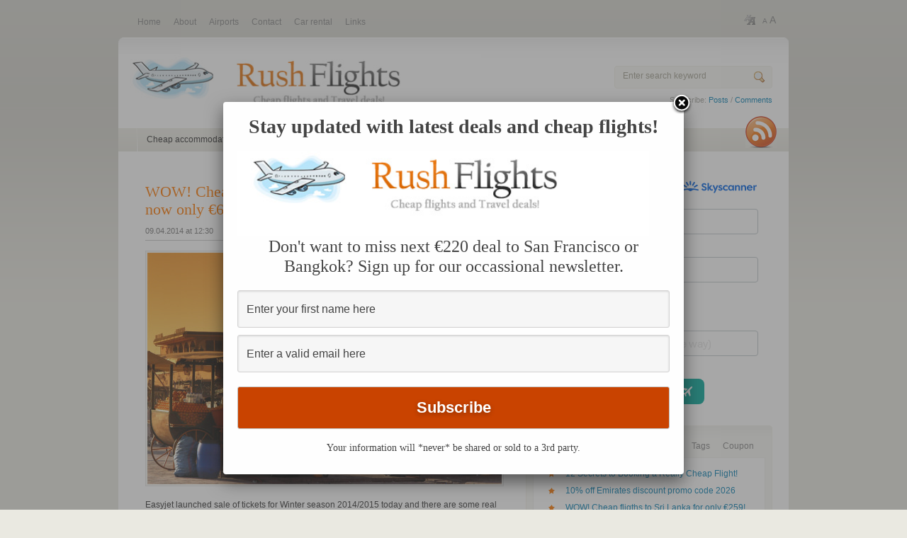

--- FILE ---
content_type: text/html; charset=UTF-8
request_url: https://www.rushflights.com/wow-cheap-flights-to-morocco-berlin-marrakech-now-only-e60/
body_size: 15970
content:
<!DOCTYPE html PUBLIC "-//W3C//DTD XHTML 1.0 Transitional//EN" "http://www.w3.org/TR/xhtml1/DTD/xhtml1-transitional.dtd">
<html xmlns="http://www.w3.org/1999/xhtml">
<head profile="http://gmpg.org/xfn/11">
<title>WOW! Cheap flights to Morocco: Berlin-Marrakech now only €60! - RushFlights.com</title>
<meta http-equiv="Content-Type" content="text/html; charset=UTF-8" />
<link rel="apple-touch-icon" sizes="180x180" href="/apple-touch-icon.png">
<link rel="icon" type="image/png" sizes="32x32" href="/favicon-32x32.png">
<link rel="icon" type="image/png" sizes="16x16" href="/favicon-16x16.png">
<link rel="shortcut icon" href="/favicon.ico" type="image/x-icon">
<link rel="icon" href="/favicon.ico" type="image/x-icon">
<link rel="manifest" href="/site.webmanifest">
<!-- <link rel="stylesheet" type="text/css"  href="//www.rushflights.com/wp-content/themes/flashnews/style.css" media="screen" /> -->
<link rel="stylesheet" type="text/css" href="//www.rushflights.com/wp-content/cache/wpfc-minified/jos7j30t/bwgn.css" media="screen"/>
<link rel="alternate" type="application/rss+xml" title="RSS 2.0" href="//www.rushflights.com/feed/" />
<link rel="pingback" href="//www.rushflights.com/xmlrpc.php" />
<!--[if IE 6]><script type="text/javascript" src="//www.rushflights.com/wp-content/themes/flashnews/includes/js/suckerfish.js"></script><![endif]-->      
<!--[if IE 7]><link rel="stylesheet" type="text/css" href="//www.rushflights.com/wp-content/themes/flashnews/ie7.css" /><![endif]-->
<meta name='robots' content='index, follow, max-image-preview:large, max-snippet:-1, max-video-preview:-1' />
<!-- This site is optimized with the Yoast SEO plugin v17.9 - https://yoast.com/wordpress/plugins/seo/ -->
<link rel="canonical" href="https://www.rushflights.com/wow-cheap-flights-to-morocco-berlin-marrakech-now-only-e60/" />
<meta property="og:locale" content="en_US" />
<meta property="og:type" content="article" />
<meta property="og:title" content="WOW! Cheap flights to Morocco: Berlin-Marrakech now only €60! - RushFlights.com" />
<meta property="og:description" content="Easyjet launched sale of tickets for Winter season 2014/2015 today and there are some real bargains up for booking! Return flights from Berlin to Marrakech in Morocco are available for only €60! This price is valid if you travel in couple with cabin luggage up to 56 cm. Travel dates are in November and December [&hellip;]" />
<meta property="og:url" content="https://www.rushflights.com/wow-cheap-flights-to-morocco-berlin-marrakech-now-only-e60/" />
<meta property="og:site_name" content="RushFlights.com" />
<meta property="article:publisher" content="https://www.facebook.com/Rushflights/" />
<meta property="article:published_time" content="2014-04-09T11:30:29+00:00" />
<meta property="og:image" content="https://www.rushflights.com/wp-content/uploads/2013/08/m1.jpg" />
<meta property="og:image:width" content="800" />
<meta property="og:image:height" content="524" />
<meta property="og:image:type" content="image/jpeg" />
<meta name="twitter:card" content="summary" />
<meta name="twitter:creator" content="@rushflights" />
<meta name="twitter:site" content="@rushflights" />
<meta name="twitter:label1" content="Written by" />
<meta name="twitter:data1" content="admin" />
<meta name="twitter:label2" content="Est. reading time" />
<meta name="twitter:data2" content="1 minute" />
<script type="application/ld+json" class="yoast-schema-graph">{"@context":"https://schema.org","@graph":[{"@type":"WebSite","@id":"https://www.rushflights.com/#website","url":"https://www.rushflights.com/","name":"RushFlights.com","description":"Cheap flights &amp; travel deals","potentialAction":[{"@type":"SearchAction","target":{"@type":"EntryPoint","urlTemplate":"https://www.rushflights.com/?s={search_term_string}"},"query-input":"required name=search_term_string"}],"inLanguage":"en-US"},{"@type":"ImageObject","@id":"https://www.rushflights.com/wow-cheap-flights-to-morocco-berlin-marrakech-now-only-e60/#primaryimage","inLanguage":"en-US","url":"https://www.rushflights.com/wp-content/uploads/2013/08/m1.jpg","contentUrl":"https://www.rushflights.com/wp-content/uploads/2013/08/m1.jpg","width":800,"height":524},{"@type":"WebPage","@id":"https://www.rushflights.com/wow-cheap-flights-to-morocco-berlin-marrakech-now-only-e60/#webpage","url":"https://www.rushflights.com/wow-cheap-flights-to-morocco-berlin-marrakech-now-only-e60/","name":"WOW! Cheap flights to Morocco: Berlin-Marrakech now only \u20ac60! - RushFlights.com","isPartOf":{"@id":"https://www.rushflights.com/#website"},"primaryImageOfPage":{"@id":"https://www.rushflights.com/wow-cheap-flights-to-morocco-berlin-marrakech-now-only-e60/#primaryimage"},"datePublished":"2014-04-09T11:30:29+00:00","dateModified":"2014-04-09T11:30:29+00:00","author":{"@id":"https://www.rushflights.com/#/schema/person/17fd06cf135946eebc9be51a29f5718c"},"breadcrumb":{"@id":"https://www.rushflights.com/wow-cheap-flights-to-morocco-berlin-marrakech-now-only-e60/#breadcrumb"},"inLanguage":"en-US","potentialAction":[{"@type":"ReadAction","target":["https://www.rushflights.com/wow-cheap-flights-to-morocco-berlin-marrakech-now-only-e60/"]}]},{"@type":"BreadcrumbList","@id":"https://www.rushflights.com/wow-cheap-flights-to-morocco-berlin-marrakech-now-only-e60/#breadcrumb","itemListElement":[{"@type":"ListItem","position":1,"name":"Home","item":"https://www.rushflights.com/"},{"@type":"ListItem","position":2,"name":"WOW! Cheap flights to Morocco: Berlin-Marrakech now only \u20ac60!"}]},{"@type":"Person","@id":"https://www.rushflights.com/#/schema/person/17fd06cf135946eebc9be51a29f5718c","name":"admin","url":"https://www.rushflights.com/author/admin/"}]}</script>
<!-- / Yoast SEO plugin. -->
<link rel='dns-prefetch' href='//s.w.org' />
<link rel="alternate" type="application/rss+xml" title="RushFlights.com &raquo; WOW! Cheap flights to Morocco: Berlin-Marrakech now only €60! Comments Feed" href="https://www.rushflights.com/wow-cheap-flights-to-morocco-berlin-marrakech-now-only-e60/feed/" />
<script type="text/javascript">
window._wpemojiSettings = {"baseUrl":"https:\/\/s.w.org\/images\/core\/emoji\/13.1.0\/72x72\/","ext":".png","svgUrl":"https:\/\/s.w.org\/images\/core\/emoji\/13.1.0\/svg\/","svgExt":".svg","source":{"concatemoji":"https:\/\/www.rushflights.com\/wp-includes\/js\/wp-emoji-release.min.js?ver=5.8.12"}};
!function(e,a,t){var n,r,o,i=a.createElement("canvas"),p=i.getContext&&i.getContext("2d");function s(e,t){var a=String.fromCharCode;p.clearRect(0,0,i.width,i.height),p.fillText(a.apply(this,e),0,0);e=i.toDataURL();return p.clearRect(0,0,i.width,i.height),p.fillText(a.apply(this,t),0,0),e===i.toDataURL()}function c(e){var t=a.createElement("script");t.src=e,t.defer=t.type="text/javascript",a.getElementsByTagName("head")[0].appendChild(t)}for(o=Array("flag","emoji"),t.supports={everything:!0,everythingExceptFlag:!0},r=0;r<o.length;r++)t.supports[o[r]]=function(e){if(!p||!p.fillText)return!1;switch(p.textBaseline="top",p.font="600 32px Arial",e){case"flag":return s([127987,65039,8205,9895,65039],[127987,65039,8203,9895,65039])?!1:!s([55356,56826,55356,56819],[55356,56826,8203,55356,56819])&&!s([55356,57332,56128,56423,56128,56418,56128,56421,56128,56430,56128,56423,56128,56447],[55356,57332,8203,56128,56423,8203,56128,56418,8203,56128,56421,8203,56128,56430,8203,56128,56423,8203,56128,56447]);case"emoji":return!s([10084,65039,8205,55357,56613],[10084,65039,8203,55357,56613])}return!1}(o[r]),t.supports.everything=t.supports.everything&&t.supports[o[r]],"flag"!==o[r]&&(t.supports.everythingExceptFlag=t.supports.everythingExceptFlag&&t.supports[o[r]]);t.supports.everythingExceptFlag=t.supports.everythingExceptFlag&&!t.supports.flag,t.DOMReady=!1,t.readyCallback=function(){t.DOMReady=!0},t.supports.everything||(n=function(){t.readyCallback()},a.addEventListener?(a.addEventListener("DOMContentLoaded",n,!1),e.addEventListener("load",n,!1)):(e.attachEvent("onload",n),a.attachEvent("onreadystatechange",function(){"complete"===a.readyState&&t.readyCallback()})),(n=t.source||{}).concatemoji?c(n.concatemoji):n.wpemoji&&n.twemoji&&(c(n.twemoji),c(n.wpemoji)))}(window,document,window._wpemojiSettings);
</script>
<style type="text/css">
img.wp-smiley,
img.emoji {
display: inline !important;
border: none !important;
box-shadow: none !important;
height: 1em !important;
width: 1em !important;
margin: 0 .07em !important;
vertical-align: -0.1em !important;
background: none !important;
padding: 0 !important;
}
</style>
<!-- <link rel='stylesheet' id='wp-block-library-css'  href='https://www.rushflights.com/wp-includes/css/dist/block-library/style.min.css?ver=5.8.12' type='text/css' media='all' /> -->
<!-- <link rel='stylesheet' id='popupally-style-css'  href='https://www.rushflights.com/wp-content/popupally-scripts/1-popupally-style.css?ver=2.0.4.12' type='text/css' media='all' /> -->
<!-- <link rel='stylesheet' id='responsive-lightbox-fancybox-css'  href='https://www.rushflights.com/wp-content/plugins/responsive-lightbox/assets/fancybox/jquery.fancybox.min.css?ver=2.3.3' type='text/css' media='all' /> -->
<!-- <link rel='stylesheet' id='rdc-discount-box-style-css'  href='https://www.rushflights.com/wp-content/plugins/reveal-discount-code/css/discount-box.css?ver=20120208' type='text/css' media='all' /> -->
<!-- <link rel='stylesheet' id='mc4wp-form-basic-css'  href='https://www.rushflights.com/wp-content/plugins/mailchimp-for-wp/assets/css/form-basic.css?ver=4.8.6' type='text/css' media='all' /> -->
<link rel="stylesheet" type="text/css" href="//www.rushflights.com/wp-content/cache/wpfc-minified/d5mu43v0/bwgn.css" media="all"/>
<script src='//www.rushflights.com/wp-content/cache/wpfc-minified/7jupc4vg/bwgn.js' type="text/javascript"></script>
<!-- <script type='text/javascript' src='https://www.rushflights.com/wp-includes/js/jquery/jquery.min.js?ver=3.6.0' id='jquery-core-js'></script> -->
<!-- <script type='text/javascript' src='https://www.rushflights.com/wp-includes/js/jquery/jquery-migrate.min.js?ver=3.3.2' id='jquery-migrate-js'></script> -->
<script type='text/javascript' id='popupally-action-script-js-extra'>
/* <![CDATA[ */
var popupally_action_object = {"popup_param":{"1":{"id":1,"timed-popup-delay":1,"cookie-duration":28,"priority":0,"popup-selector":"#popup-box-gfcr-1","popup-class":"popupally-opened-gfcr-1","cookie-name":"popupally-cookie-1","close-trigger":".popup-click-close-trigger-1"},"2":{"id":2,"cookie-duration":14,"priority":0,"popup-selector":"#popup-box-gfcr-2","popup-class":"popupally-opened-gfcr-2","cookie-name":"popupally-cookie-2","close-trigger":".popup-click-close-trigger-2"}}};
/* ]]> */
</script>
<script src='//www.rushflights.com/wp-content/cache/wpfc-minified/lp2tb81h/bwgn.js' type="text/javascript"></script>
<!-- <script type='text/javascript' src='https://www.rushflights.com/wp-content/plugins/popupally/resource/frontend/popup.min.js?ver=2.0.4' id='popupally-action-script-js'></script> -->
<!-- <script type='text/javascript' src='https://www.rushflights.com/wp-content/plugins/responsive-lightbox/assets/fancybox/jquery.fancybox.min.js?ver=2.3.3' id='responsive-lightbox-fancybox-js'></script> -->
<!-- <script type='text/javascript' src='https://www.rushflights.com/wp-includes/js/underscore.min.js?ver=1.13.1' id='underscore-js'></script> -->
<!-- <script type='text/javascript' src='https://www.rushflights.com/wp-content/plugins/responsive-lightbox/assets/infinitescroll/infinite-scroll.pkgd.min.js?ver=5.8.12' id='responsive-lightbox-infinite-scroll-js'></script> -->
<script type='text/javascript' id='responsive-lightbox-js-extra'>
/* <![CDATA[ */
var rlArgs = {"script":"fancybox","selector":"lightbox","customEvents":"","activeGalleries":"1","modal":"0","showOverlay":"1","showCloseButton":"1","enableEscapeButton":"1","hideOnOverlayClick":"1","hideOnContentClick":"0","cyclic":"0","showNavArrows":"1","autoScale":"1","scrolling":"yes","centerOnScroll":"1","opacity":"1","overlayOpacity":"70","overlayColor":"#666","titleShow":"1","titlePosition":"outside","transitions":"fade","easings":"swing","speeds":"300","changeSpeed":"300","changeFade":"100","padding":"5","margin":"5","videoWidth":"1080","videoHeight":"720","woocommerce_gallery":"0","ajaxurl":"https:\/\/www.rushflights.com\/wp-admin\/admin-ajax.php","nonce":"9a9bcc8dc7"};
/* ]]> */
</script>
<script src='//www.rushflights.com/wp-content/cache/wpfc-minified/ma3life0/bwgn.js' type="text/javascript"></script>
<!-- <script type='text/javascript' src='https://www.rushflights.com/wp-content/plugins/responsive-lightbox/js/front.js?ver=2.3.3' id='responsive-lightbox-js'></script> -->
<!-- <script type='text/javascript' src='https://www.rushflights.com/wp-content/plugins/reveal-discount-code/jss/showcode.js?ver=5.8.12' id='rdc-discount-box-script-js'></script> -->
<!-- <script type='text/javascript' src='https://www.rushflights.com/wp-content/themes/flashnews/includes/js/tabs.js?ver=5.8.12' id='tabs-js'></script> -->
<!-- <script type='text/javascript' src='https://www.rushflights.com/wp-content/themes/flashnews/includes/js/jcycle.js?ver=5.8.12' id='jcycle-js'></script> -->
<!-- <script type='text/javascript' src='https://www.rushflights.com/wp-content/themes/flashnews/includes/js/superfish.js?ver=5.8.12' id='superfish-js'></script> -->
<!-- <script type='text/javascript' src='https://www.rushflights.com/wp-content/themes/flashnews/includes/js/fontsize.js?ver=5.8.12' id='fontsize-js'></script> -->
<link rel="https://api.w.org/" href="https://www.rushflights.com/wp-json/" /><link rel="alternate" type="application/json" href="https://www.rushflights.com/wp-json/wp/v2/posts/2359" /><link rel="EditURI" type="application/rsd+xml" title="RSD" href="https://www.rushflights.com/xmlrpc.php?rsd" />
<link rel="wlwmanifest" type="application/wlwmanifest+xml" href="https://www.rushflights.com/wp-includes/wlwmanifest.xml" /> 
<link rel='shortlink' href='https://www.rushflights.com/?p=2359' />
<link rel="alternate" type="application/json+oembed" href="https://www.rushflights.com/wp-json/oembed/1.0/embed?url=https%3A%2F%2Fwww.rushflights.com%2Fwow-cheap-flights-to-morocco-berlin-marrakech-now-only-e60%2F" />
<link rel="alternate" type="text/xml+oembed" href="https://www.rushflights.com/wp-json/oembed/1.0/embed?url=https%3A%2F%2Fwww.rushflights.com%2Fwow-cheap-flights-to-morocco-berlin-marrakech-now-only-e60%2F&#038;format=xml" />
<script>
document.documentElement.className = document.documentElement.className.replace( 'no-js', 'js' );
</script>
<style>
.no-js img.lazyload { display: none; }
figure.wp-block-image img.lazyloading { min-width: 150px; }
.lazyload, .lazyloading { opacity: 0; }
.lazyloaded {
opacity: 1;
transition: opacity 400ms;
transition-delay: 0ms;
}
</style>
<style type="text/css">.recentcomments a{display:inline !important;padding:0 !important;margin:0 !important;}</style><meta name="viewport" content="width=device-width, initial-scale=1.0">
<meta name="ahrefs-site-verification" content="564fe34a8ad78ff0442d9ff67bd9cfabf79e7f3a129f7316b048a26cd7df0ce2">
</head>
<body data-rsssl=1 class="post-template-default single single-post postid-2359 single-format-standard unknown alt-style-default">
<div style="display: flex;  justify-content: center;">	
<!--	
<div id="LeftFloatAds">
<script async src="https://securepubads.g.doubleclick.net/tag/js/gpt.js"></script>
<div id='gpt-passback-stpd-0-1572361580761'>
<script>
window.googletag = window.googletag || {cmd: []};
googletag.cmd.push(function() {
googletag
.defineSlot('/147246189/rushflights.com_160x600_left_sticky_1_DFP', [160, 600], 'gpt-passback-stpd-0-1572361580761')
.addService(googletag.pubads());
googletag.enableServices();
googletag.display('gpt-passback-stpd-0-1572361580761');
});
</script>
</div>
</div>
-->	
<div style="width: 970px;"> <!-- before 946px main content -->
<!--
<div id="bigtopad">
<script async src="https://securepubads.g.doubleclick.net/tag/js/gpt.js"></script>
<div id='gpt-passback-stpd-0-1572446742909'>
<script>
window.googletag = window.googletag || {cmd: []};
googletag.cmd.push(function() {
googletag
.defineSlot('/147246189/rushflights.com_970x250_1_DFP', [[970, 250], [300, 250]], 'gpt-passback-stpd-0-1572446742909')
.addService(googletag.pubads());
googletag.enableServices();
googletag.display('gpt-passback-stpd-0-1572446742909');
});
</script>
</div>
</div>
-->	
<div id="top">
<ul class="nav1">
<li><a href="//www.rushflights.com"><span>Home</span></a></li>
<li class="page_item page-item-12 page_item_has_children"><a href="https://www.rushflights.com/about/"><span>About</span></a></li>
<li class="page_item page-item-66 page_item_has_children"><a href="https://www.rushflights.com/airports/"><span>Airports</span></a></li>
<li class="page_item page-item-111"><a href="https://www.rushflights.com/contact/"><span>Contact</span></a></li>
<li class="page_item page-item-270"><a href="https://www.rushflights.com/car-rental/"><span>Car rental</span></a></li>
<li class="page_item page-item-1629"><a href="https://www.rushflights.com/links/"><span>Links</span></a></li>
</ul>
<!--/nav1-->
<div id="fonts"> 
<small><a href="javascript:changeFontSize(-1)">A</a></small> <big><a href="javascript:changeFontSize(1)">A</a></big> 
</div>
<!--/fonts-->
</div>
<!--/top-->
<div id="page">
<div id="header">
<!--<h1><a href="https://www.rushflights.com/" title="RushFlights.com">RushFlights.com</a></h1>-->
<div id="logo"><a href="https://www.rushflights.com/" title="RushFlights.com"><img   width="512" height="105" alt="RushFlights" data-src="//www.rushflights.com/files/logo.jpg" class="rflogo lazyload" src="[data-uri]" /><noscript><img src="//www.rushflights.com/files/logo.jpg" class="rflogo" width="512" height="105" alt="RushFlights" /></noscript></a></div>
<div class="spacer">       
<form method="get" id="searchform" action="https://www.rushflights.com/">
<div id="search">
<input type="text" value="Enter search keyword" onclick="this.value='';" name="s" id="s" />
<input name="" type="image" src="https://www.rushflights.com/wp-content/themes/flashnews/images/btn-search.gif" value="<br />
<b>Warning</b>:  Use of undefined constant woothemes - assumed 'woothemes' (this will throw an Error in a future version of PHP) in <b>/data/web/virtuals/131886/virtual/www/domains/rushflights.com/wp-content/themes/flashnews/header.php</b> on line <b>106</b><br />
Go" class="btn"  />
</div>
<!--/search -->  
<p>Subscribe: <a href="https://www.rushflights.com/feed/">Posts</a> / <a href="https://www.rushflights.com/comments/feed/">Comments</a> </p>
</form>
</div>
<!--/spacer-->		
</div>
<!--/header -->
<div id="topmenu">
<ul id="nav">			
<li class="cat-item cat-item-2"><a href="https://www.rushflights.com/category/cheap-accommodation/">Cheap accommodation</a>
</li>
<li class="cat-item cat-item-1"><a href="https://www.rushflights.com/category/cheap-flights/">Cheap flights</a>
</li>
<li class="cat-item cat-item-118"><a href="https://www.rushflights.com/category/cheap-tickets/">Cheap tickets</a>
</li>
<li class="cat-item cat-item-3"><a href="https://www.rushflights.com/category/site-news/">Site news</a>
</li>
<li class="cat-item cat-item-322"><a href="https://www.rushflights.com/category/travel-news/">Travel news</a>
</li>
</ul>
<div id="rss"><a href="https://www.rushflights.com/feed/"><img  alt="RSS" data-src="https://www.rushflights.com/wp-content/themes/flashnews/images/ico-rss.gif" class="lazyload" src="[data-uri]" /><noscript><img src="https://www.rushflights.com/wp-content/themes/flashnews/images/ico-rss.gif" alt="RSS" /></noscript></a></div><!--/rss -->
</div>
<!--/topmenu -->
<!--
<div id="topad">
<script async src="https://securepubads.g.doubleclick.net/tag/js/gpt.js"></script>
<div id='gpt-passback-stpd-0-1572446806600'>
<script>
window.googletag = window.googletag || {cmd: []};
googletag.cmd.push(function() {
googletag
.defineSlot('/147246189/rushflights.com_728x90_multi_2_DFP', [[728, 90], [300, 250]], 'gpt-passback-stpd-0-1572446806600')
.addService(googletag.pubads());
googletag.enableServices();
googletag.display('gpt-passback-stpd-0-1572446806600');
});
</script>
</div>
</div>
-->
<div id="columns">
<div id="centercol">
<div class="post" id="post-2359">
<h1 class="singleh2"><a title="Permanent Link to WOW! Cheap flights to Morocco: Berlin-Marrakech now only €60!" href="https://www.rushflights.com/wow-cheap-flights-to-morocco-berlin-marrakech-now-only-e60/" rel="bookmark">WOW! Cheap flights to Morocco: Berlin-Marrakech now only €60!</a></h1>
<div class="date-comments">
<p class="fl">09.04.2014 at 12:30</p>    
<p class="fr"><a href="https://www.rushflights.com/category/cheap-flights/" rel="category tag">Cheap flights</a></p>
</div>                                          
<div class="entry">
<p><img width="500" height="327"   alt="" data-srcset="https://www.rushflights.com/wp-content/uploads/2013/08/m1-500x327.jpg 500w, https://www.rushflights.com/wp-content/uploads/2013/08/m1-600x393.jpg 600w, https://www.rushflights.com/wp-content/uploads/2013/08/m1.jpg 800w"  data-src="https://www.rushflights.com/wp-content/uploads/2013/08/m1-500x327.jpg" data-sizes="(max-width: 500px) 100vw, 500px" class="attachment-medium size-medium wp-post-image lazyload" src="[data-uri]" /><noscript><img width="500" height="327" src="https://www.rushflights.com/wp-content/uploads/2013/08/m1-500x327.jpg" class="attachment-medium size-medium wp-post-image" alt="" srcset="https://www.rushflights.com/wp-content/uploads/2013/08/m1-500x327.jpg 500w, https://www.rushflights.com/wp-content/uploads/2013/08/m1-600x393.jpg 600w, https://www.rushflights.com/wp-content/uploads/2013/08/m1.jpg 800w" sizes="(max-width: 500px) 100vw, 500px" /></noscript></p>
<p>Easyjet launched sale of tickets for Winter season 2014/2015 today and there are some real bargains up for booking!</p>
<p>Return flights <strong>from Berlin to Marrakech</strong> in <strong>Morocco</strong> are available for<strong> only €60</strong>!</p>
<p>This price is valid if you travel in couple with cabin luggage up to 56 cm.</p>
<p><strong>Travel dates</strong> are in November and December 2014.</p>
<p><strong>Example dates:</strong></p>
<ul>
<li>18.11. &#8211; 25.11.</li>
<li>25.11. &#8211; 2.12. (€67)</li>
<li>25.11. &#8211; 12.12. (€64)</li>
</ul>
<p>Book via <a href="http://www.easyjet.com">Easyjet</a>.</p>
<p><strong>Screenshot:</strong></p>
<p><img alt="" data-src="https://i.imgur.com/bSqigRu.png" class="lazyload" src="[data-uri]" /><noscript><img alt="" src="https://i.imgur.com/bSqigRu.png" /></noscript></p>
<h3>Accommodation in Marrakech</h3>
<p>Marrakech and whole Morocco is really cheap country where you can sleep for €4 per night without problems. Check our <a href="http://www.hotelscombined.com/City/Marrakech.htm?a_aid=83383">accommodation search engine</a> to compare all major booking sites at once! It&#8217;s also possible to find a cheap place directly in Marrakech.</p>
<h3>Weather in Marrakech</h3>
<p>[forecast location=&#8221;Marrakech, morocco&#8221; caption=&#8221;&#8221; measurement=&#8217;C&#8217; todaylabel=&#8221;Today&#8221; datelabel=&#8221;date(&#8216;m/d/Y&#8217;)&#8221; highlow=&#8217;%%high%%°/%%low%%°&#8217; numdays=&#8221;4&#8243; iconset=&#8221;Incredible&#8221; cache=&#8221;true&#8221; width=&#8221;100%&#8221;]</p>
</div>
</div><!--/post-->
<!--			
<div id="centerad">
<script async src="https://securepubads.g.doubleclick.net/tag/js/gpt.js"></script>
<div id='gpt-passback-stpd-0-1572361760443'>
<script>
window.googletag = window.googletag || {cmd: []};
googletag.cmd.push(function() {
googletag
.defineSlot('/147246189/rushflights.com_300x250_multi_3_DFP', [300, 250], 'gpt-passback-stpd-0-1572361760443')
.addService(googletag.pubads());
googletag.enableServices();
googletag.display('gpt-passback-stpd-0-1572361760443');
});
</script>
</div>
</div>	
-->
<h2 class="commh2">Share</h2>
<p style="padding-top:10px"> </p>
<p>Tags: <a href="https://www.rushflights.com/tag/berlin/" rel="tag">berlin</a>, <a href="https://www.rushflights.com/tag/marrakech/" rel="tag">marrakech</a>, <a href="https://www.rushflights.com/tag/morocco/" rel="tag">morocco</a></p> 
<link rel="stylesheet" href="https://cdnjs.cloudflare.com/ajax/libs/font-awesome/4.7.0/css/font-awesome.min.css">			
<p>Rating: 
<span class="fa fa-star checked"></span>
<span class="fa fa-star checked"></span>
<span class="fa fa-star checked"></span>
<span class="fa fa-star checked"></span>
<span class="fa fa-star-half-full halfchecked"></span>  
4.7 (6x)</p>
<script type="application/ld+json">
[
{
"@context": "http://schema.org",
"@type": "Store",
"@id": "https://www.rushflights.com/wow-cheap-flights-to-morocco-berlin-marrakech-now-only-e60/",
"url": "https://www.rushflights.com/wow-cheap-flights-to-morocco-berlin-marrakech-now-only-e60/",
"image": "https://www.rushflights.com/wp-content/uploads/2013/08/m1.jpg",
"name": "WOW! Cheap flights to Morocco: Berlin-Marrakech now only €60! - RushFlights.com",
"aggregateRating": {
"@type": "AggregateRating",
"bestRating": "5",
"worstRating": "1",
"ratingValue": "4.7",
"reviewCount": "6"
},
"address": { "@type": "PostalAddress" }
}
]
</script>
<p>Keywords: </p>
<div id="comments">
<!-- You can start editing here. -->
<div id="comments_wrap">
<!-- If comments are open, but there are no comments. -->
</div> <!-- end #comments_wrap -->
<div id="respond">
<h2 class="commh2">Leave a Reply</h2>
<div class="cancel-comment-reply">
<p><small><a rel="nofollow" id="cancel-comment-reply-link" href="/wow-cheap-flights-to-morocco-berlin-marrakech-now-only-e60/#respond" style="display:none;">Click here to cancel reply.</a></small></p>
</div>
<form action="https://www.rushflights.com/wp-comments-post.php" method="post" id="commentform">
<p><input type="text" name="author" id="author" value="" size="22" tabindex="1" />
<label for="author"><small>Name (required)</small></label></p>
<p><input type="text" name="email" id="email" value="" size="22" tabindex="2" />
<label for="email"><small>Mail (will not be published) (required)</small></label></p>
<!--<p><small><strong>XHTML:</strong> You can use these tags: &lt;a href=&quot;&quot; title=&quot;&quot;&gt; &lt;abbr title=&quot;&quot;&gt; &lt;acronym title=&quot;&quot;&gt; &lt;b&gt; &lt;blockquote cite=&quot;&quot;&gt; &lt;cite&gt; &lt;code&gt; &lt;del datetime=&quot;&quot;&gt; &lt;em&gt; &lt;i&gt; &lt;q cite=&quot;&quot;&gt; &lt;s&gt; &lt;strike&gt; &lt;strong&gt; </small></p>-->
<p><textarea autocomplete="new-password"  id="d521a59300"  name="d521a59300"   rows="10" tabindex="4" style="width:85%"></textarea><textarea id="comment" aria-hidden="true" name="comment" autocomplete="new-password" style="padding:0 !important;clip:rect(1px, 1px, 1px, 1px) !important;position:absolute !important;white-space:nowrap !important;height:1px !important;width:1px !important;overflow:hidden !important;" tabindex="-1"></textarea><script data-noptimize type="text/javascript">document.getElementById("comment").setAttribute( "id", "a7b89f6b57ea9f8110859d2e0f717c2b" );document.getElementById("d521a59300").setAttribute( "id", "comment" );</script></p>
<p><input name="submit" type="submit" id="submit" tabindex="5" value="Submit Comment" />
<input type="hidden" name="comment_post_ID" value="2359" />
</p>
<input type='hidden' name='comment_post_ID' value='2359' id='comment_post_ID' />
<input type='hidden' name='comment_parent' id='comment_parent' value='0' />
<p style="display: none;"><input type="hidden" id="akismet_comment_nonce" name="akismet_comment_nonce" value="ff41cae352" /></p><p style="display: none !important;"><label>&#916;<textarea name="ak_hp_textarea" cols="45" rows="8" maxlength="100"></textarea></label><input type="hidden" id="ak_js" name="ak_js" value="96"/><script>document.getElementById( "ak_js" ).setAttribute( "value", ( new Date() ).getTime() );</script></p>
</form>
<div class="fix"></div>
</div> <!-- end #respond -->
<!--
<div id="bottomad">
<script async src="https://securepubads.g.doubleclick.net/tag/js/gpt.js"></script>
<div id='gpt-passback-stpd-0-1572361760412'>
<script>
window.googletag = window.googletag || {cmd: []};
googletag.cmd.push(function() {
googletag
.defineSlot('/147246189/rushflights.com_300x250_multi_3_DFP', [300, 250], 'gpt-passback-stpd-0-1572361760412')
.addService(googletag.pubads());
googletag.enableServices();
googletag.display('gpt-passback-stpd-0-1572361760412');
});
</script>
</div>
</div>
-->
</div>
<div class="navigation">
<div class="alignleft">&laquo; <a href="https://www.rushflights.com/cheap-flights-to-honduras-san-pedro-sula-for-only-e396/" rel="prev">Cheap flights to Honduras: San Pedro Sula for only €396!</a></div>
<div class="alignright"><a href="https://www.rushflights.com/super-cheap-flights-to-canary-islands-tenerife-from-berlin-for-e69/" rel="next">Super cheap flights to Canary Islands: Tenerife from Berlin for €69!</a> &raquo; </div>
</div>		
</div><!--/centercol-->
<div id="rightcol">
<div align="center" style="padding:20px; padding-bottom:30px;">
<div
data-skyscanner-widget="SearchWidget"
data-locale="en-GB"
data-market="IE"
data-currency="EUR"
data-campaign-id="13416"
data-media-partner-id="469434"
data-ad-id="1103263"
></div>
<script src="https://widgets.skyscanner.net/widget-server/js/loader.js" async></script>
</div>
<div class="box2">
<div class="top"></div>
<ul class="nav1 idTabs">
<li><a href="#pop"><span>Popular</span></a></li>
<li><a href="#comm"><span>Comments</span></a></li>
<li><a href="#feat"><span>Featured</span></a></li>
<li><a href="#tagcloud"><span>Tags</span></a></li>
<li><a href="#promo"><span>Coupon</span></a></li>
</ul>
<div class="spacer white">
<ul class="list1" id="pop">
<li><a href="https://www.rushflights.com/12-secrets-booking-really-cheap-flight/">12 Secrets to Booking a Really Cheap Flight!</a></li>
<li><a href="https://www.rushflights.com/5-off-emirates-promotion-coupon-code-2016/" title="10% off Emirates discount promo code 2026">10% off Emirates discount promo code 2026</a></li><li><a href="https://www.rushflights.com/wow-cheap-fligths-to-sri-lanka-for-only-e286/" title="WOW! Cheap fligths to Sri Lanka for only €259!">WOW! Cheap fligths to Sri Lanka for only €259!</a></li><li><a href="https://www.rushflights.com/airbnb-one-night-accommodation-up-to-e200-for-free/" title="AirBnB: one night accommodation up to €200 for free!">AirBnB: one night accommodation up to €200 for free!</a></li><li><a href="https://www.rushflights.com/hit-cheap-flights-to-australia-for-only-e382/" title="HIT! Cheap flights to Australia for only €382!">HIT! Cheap flights to Australia for only €382!</a></li><li><a href="https://www.rushflights.com/wow-super-cheap-flights-to-brazil-for-only-e190/" title="WOW! Super cheap flights to Brazil for only €190!!">WOW! Super cheap flights to Brazil for only €190!!</a></li>                    
</ul>
<ul class="list1" id="comm">
</ul>	
<ul class="list1" id="feat">
<li><a title="Permanent Link to Vueling discount code 2026: 50% off (verified!)" href="https://www.rushflights.com/vueling-e10-off-discount-coupon-voucher-2015/" rel="bookmark">Vueling discount code 2026: 50% off (verified!)</a></li>
<li><a title="Permanent Link to Air Baltic discount code 2026: €20 off" href="https://www.rushflights.com/air-baltic-discount-code-2024-e20-off/" rel="bookmark">Air Baltic discount code 2026: €20 off</a></li>
<li><a title="Permanent Link to 30% off Shorefield Holidays discount code 2026" href="https://www.rushflights.com/10-off-shorefield-holidays-discount-coupon-code-2016/" rel="bookmark">30% off Shorefield Holidays discount code 2026</a></li>
<li><a title="Permanent Link to Priceline.com 20% off discount code 2026" href="https://www.rushflights.com/priceline-com-discount-voucher-code/" rel="bookmark">Priceline.com 20% off discount code 2026</a></li>
<li><a title="Permanent Link to €10 off Air Serbia discount promo code 2026" href="https://www.rushflights.com/e10-off-air-serbia-discount-promo-code-2020/" rel="bookmark">€10 off Air Serbia discount promo code 2026</a></li>
<li><a title="Permanent Link to 20% off LOT Polish Airlines discount code 2026" href="https://www.rushflights.com/15-off-lot-polish-airlines-discount-promo-code-2017/" rel="bookmark">20% off LOT Polish Airlines discount code 2026</a></li>
<li><a title="Permanent Link to €50 off Condor discount voucher code 2026" href="https://www.rushflights.com/e25-off-condor-discount-voucher-code-2016/" rel="bookmark">€50 off Condor discount voucher code 2026</a></li>
<li><a title="Permanent Link to Opodo £70 off discount promo code 2026" href="https://www.rushflights.com/opodo-40-off-discount-coupon-code-2016/" rel="bookmark">Opodo £70 off discount promo code 2026</a></li>
<li><a title="Permanent Link to Agoda 10% off discount promotion code 2026" href="https://www.rushflights.com/agoda-8-off-discount-promotion-code-2016/" rel="bookmark">Agoda 10% off discount promotion code 2026</a></li>
<li><a title="Permanent Link to TUIfly 10% off discount promo code 2026" href="https://www.rushflights.com/tuifly-e10-discount-coupon-code-2013/" rel="bookmark">TUIfly 10% off discount promo code 2026</a></li>
</ul>
<ul class="list1" id="promo">
<li><a href="https://www.rushflights.com/5-off-qatar-airways-promo-code-2016/">Qatar airways promo code</a></li>     
<li><a href="https://www.rushflights.com/20-off-british-airways-promotion-code-2016/">British Airways promotion code</a></li>      
<li><a href="https://www.rushflights.com/10-off-etihad-airways-discount-coupon-code-2016/">Etihad discount code</a></li>          
<li><a href="https://www.rushflights.com/vueling-e10-off-discount-coupon-voucher-2015/">Vueling discount coupon</a></li>     
<li><a href="https://www.rushflights.com/10-off-kiwi-com-former-skypicker-discount-promo-code-2016/">Kiwi.com promo code</a></li>  
<li><a href="https://www.rushflights.com/air-baltic-discount-code-2024-e20-off/">Air Baltic discount code</a></li>   
<li><a href="https://www.rushflights.com/5-off-emirates-promotion-coupon-code-2016/">Emirates promotion code</a></li>  
<li><a href="https://www.rushflights.com/volotea-e10-off-promotion-code-2015/">Volotea promotion code</a></li>   
<li><a href="https://www.rushflights.com/15-off-tap-portugal-discount-promo-code-2016/">TAP Air Portugal discount code</a></li>    
<li><a href="https://www.rushflights.com/20-off-finnair-discount-promo-code-2017/">Finnair discount coupon code</a></li> 
<li><a href="https://www.rushflights.com/10-off-iberia-flights-discount-coupon-code-2013/">Iberia promo code</a></li>
<li><a href="https://www.rushflights.com/12-off-transavia-discount-promo-code-2020/">Transavia promo code</a></li>
<li><a href="https://www.rushflights.com/10-off-klm-flights-coupon-code-2013/">KLM discount code</a></li>
<li><a href="https://www.rushflights.com/15-off-lot-polish-airlines-discount-promo-code-2017/">LOT Polish Airlines discount code</a></li>
<li><a href="https://www.rushflights.com/e25-off-condor-discount-voucher-code-2016/">Condor promo code</a></li>
</ul>
<span class="list1" id="tagcloud">
<a href="https://www.rushflights.com/tag/amsterdam/" class="tag-cloud-link tag-link-17 tag-link-position-1" style="font-size: 12.909090909091pt;" aria-label="amsterdam (86 items)">amsterdam</a>
<a href="https://www.rushflights.com/tag/australia/" class="tag-cloud-link tag-link-51 tag-link-position-2" style="font-size: 10.40404040404pt;" aria-label="australia (42 items)">australia</a>
<a href="https://www.rushflights.com/tag/bangkok/" class="tag-cloud-link tag-link-22 tag-link-position-3" style="font-size: 14.444444444444pt;" aria-label="bangkok (133 items)">bangkok</a>
<a href="https://www.rushflights.com/tag/barcelona/" class="tag-cloud-link tag-link-13 tag-link-position-4" style="font-size: 13.636363636364pt;" aria-label="barcelona (106 items)">barcelona</a>
<a href="https://www.rushflights.com/tag/berlin/" class="tag-cloud-link tag-link-75 tag-link-position-5" style="font-size: 15.656565656566pt;" aria-label="berlin (188 items)">berlin</a>
<a href="https://www.rushflights.com/tag/bratislava/" class="tag-cloud-link tag-link-6 tag-link-position-6" style="font-size: 10.161616161616pt;" aria-label="bratislava (39 items)">bratislava</a>
<a href="https://www.rushflights.com/tag/brazil/" class="tag-cloud-link tag-link-58 tag-link-position-7" style="font-size: 10.565656565657pt;" aria-label="brazil (44 items)">brazil</a>
<a href="https://www.rushflights.com/tag/brussels/" class="tag-cloud-link tag-link-372 tag-link-position-8" style="font-size: 12.343434343434pt;" aria-label="brussels (73 items)">brussels</a>
<a href="https://www.rushflights.com/tag/budapest/" class="tag-cloud-link tag-link-65 tag-link-position-9" style="font-size: 13.313131313131pt;" aria-label="budapest (96 items)">budapest</a>
<a href="https://www.rushflights.com/tag/cancun/" class="tag-cloud-link tag-link-52 tag-link-position-10" style="font-size: 10.40404040404pt;" aria-label="cancun (42 items)">cancun</a>
<a href="https://www.rushflights.com/tag/china/" class="tag-cloud-link tag-link-27 tag-link-position-11" style="font-size: 11.050505050505pt;" aria-label="china (50 items)">china</a>
<a href="https://www.rushflights.com/tag/colombo/" class="tag-cloud-link tag-link-46 tag-link-position-12" style="font-size: 10.969696969697pt;" aria-label="colombo (49 items)">colombo</a>
<a href="https://www.rushflights.com/tag/coupon-code/" class="tag-cloud-link tag-link-49 tag-link-position-13" style="font-size: 15.090909090909pt;" aria-label="coupon code (163 items)">coupon code</a>
<a href="https://www.rushflights.com/tag/cuba/" class="tag-cloud-link tag-link-92 tag-link-position-14" style="font-size: 10.242424242424pt;" aria-label="cuba (40 items)">cuba</a>
<a href="https://www.rushflights.com/tag/dublin/" class="tag-cloud-link tag-link-33 tag-link-position-15" style="font-size: 10.323232323232pt;" aria-label="dublin (41 items)">dublin</a>
<a href="https://www.rushflights.com/tag/dusseldorf/" class="tag-cloud-link tag-link-124 tag-link-position-16" style="font-size: 12.181818181818pt;" aria-label="dusseldorf (69 items)">dusseldorf</a>
<a href="https://www.rushflights.com/tag/frankfurt/" class="tag-cloud-link tag-link-57 tag-link-position-17" style="font-size: 15.090909090909pt;" aria-label="frankfurt (160 items)">frankfurt</a>
<a href="https://www.rushflights.com/tag/hamburg/" class="tag-cloud-link tag-link-130 tag-link-position-18" style="font-size: 11.050505050505pt;" aria-label="hamburg (50 items)">hamburg</a>
<a href="https://www.rushflights.com/tag/india/" class="tag-cloud-link tag-link-35 tag-link-position-19" style="font-size: 10.161616161616pt;" aria-label="india (39 items)">india</a>
<a href="https://www.rushflights.com/tag/italy/" class="tag-cloud-link tag-link-138 tag-link-position-20" style="font-size: 10.484848484848pt;" aria-label="italy (43 items)">italy</a>
<a href="https://www.rushflights.com/tag/japan/" class="tag-cloud-link tag-link-67 tag-link-position-21" style="font-size: 10pt;" aria-label="japan (37 items)">japan</a>
<a href="https://www.rushflights.com/tag/leipzig/" class="tag-cloud-link tag-link-71 tag-link-position-22" style="font-size: 10.808080808081pt;" aria-label="leipzig (47 items)">leipzig</a>
<a href="https://www.rushflights.com/tag/london/" class="tag-cloud-link tag-link-14 tag-link-position-23" style="font-size: 15.818181818182pt;" aria-label="london (199 items)">london</a>
<a href="https://www.rushflights.com/tag/madrid/" class="tag-cloud-link tag-link-10 tag-link-position-24" style="font-size: 12.020202020202pt;" aria-label="madrid (67 items)">madrid</a>
<a href="https://www.rushflights.com/tag/manchester/" class="tag-cloud-link tag-link-116 tag-link-position-25" style="font-size: 12.585858585859pt;" aria-label="manchester (79 items)">manchester</a>
<a href="https://www.rushflights.com/tag/mexico/" class="tag-cloud-link tag-link-53 tag-link-position-26" style="font-size: 11.050505050505pt;" aria-label="mexico (50 items)">mexico</a>
<a href="https://www.rushflights.com/tag/milan/" class="tag-cloud-link tag-link-24 tag-link-position-27" style="font-size: 14.848484848485pt;" aria-label="milan (151 items)">milan</a>
<a href="https://www.rushflights.com/tag/munich/" class="tag-cloud-link tag-link-42 tag-link-position-28" style="font-size: 15.818181818182pt;" aria-label="munich (198 items)">munich</a>
<a href="https://www.rushflights.com/tag/new-york/" class="tag-cloud-link tag-link-32 tag-link-position-29" style="font-size: 13.79797979798pt;" aria-label="new york (112 items)">new york</a>
<a href="https://www.rushflights.com/tag/oslo/" class="tag-cloud-link tag-link-7 tag-link-position-30" style="font-size: 10.484848484848pt;" aria-label="oslo (43 items)">oslo</a>
<a href="https://www.rushflights.com/tag/paris/" class="tag-cloud-link tag-link-21 tag-link-position-31" style="font-size: 13.717171717172pt;" aria-label="paris (108 items)">paris</a>
<a href="https://www.rushflights.com/tag/prague/" class="tag-cloud-link tag-link-31 tag-link-position-32" style="font-size: 18pt;" aria-label="prague (372 items)">prague</a>
<a href="https://www.rushflights.com/tag/reykjavik/" class="tag-cloud-link tag-link-137 tag-link-position-33" style="font-size: 10pt;" aria-label="reykjavik (37 items)">reykjavik</a>
<a href="https://www.rushflights.com/tag/rome/" class="tag-cloud-link tag-link-28 tag-link-position-34" style="font-size: 12.828282828283pt;" aria-label="rome (85 items)">rome</a>
<a href="https://www.rushflights.com/tag/ryanair/" class="tag-cloud-link tag-link-313 tag-link-position-35" style="font-size: 11.535353535354pt;" aria-label="ryanair (58 items)">ryanair</a>
<a href="https://www.rushflights.com/tag/spain/" class="tag-cloud-link tag-link-66 tag-link-position-36" style="font-size: 12.666666666667pt;" aria-label="spain (81 items)">spain</a>
<a href="https://www.rushflights.com/tag/sri-lanka/" class="tag-cloud-link tag-link-45 tag-link-position-37" style="font-size: 10.969696969697pt;" aria-label="sri lanka (49 items)">sri lanka</a>
<a href="https://www.rushflights.com/tag/stockholm/" class="tag-cloud-link tag-link-101 tag-link-position-38" style="font-size: 11.535353535354pt;" aria-label="stockholm (58 items)">stockholm</a>
<a href="https://www.rushflights.com/tag/thailand/" class="tag-cloud-link tag-link-23 tag-link-position-39" style="font-size: 14.606060606061pt;" aria-label="thailand (140 items)">thailand</a>
<a href="https://www.rushflights.com/tag/turkey/" class="tag-cloud-link tag-link-41 tag-link-position-40" style="font-size: 10.40404040404pt;" aria-label="turkey (42 items)">turkey</a>
<a href="https://www.rushflights.com/tag/usa/" class="tag-cloud-link tag-link-47 tag-link-position-41" style="font-size: 16.545454545455pt;" aria-label="usa (244 items)">usa</a>
<a href="https://www.rushflights.com/tag/venice/" class="tag-cloud-link tag-link-90 tag-link-position-42" style="font-size: 10.242424242424pt;" aria-label="venice (40 items)">venice</a>
<a href="https://www.rushflights.com/tag/vienna/" class="tag-cloud-link tag-link-25 tag-link-position-43" style="font-size: 14.606060606061pt;" aria-label="vienna (139 items)">vienna</a>
<a href="https://www.rushflights.com/tag/warsaw/" class="tag-cloud-link tag-link-61 tag-link-position-44" style="font-size: 14.363636363636pt;" aria-label="warsaw (132 items)">warsaw</a>
<a href="https://www.rushflights.com/tag/wroclaw/" class="tag-cloud-link tag-link-9 tag-link-position-45" style="font-size: 10.161616161616pt;" aria-label="wroclaw (39 items)">wroclaw</a>            </span>
</div>               
<!--/spacer -->
<div class="bot"></div>
</div>
<!--/box2 --> 
<!--
<h3 class="hl">Book accommodation</h3>	
<p><iframe  width="300" height="250" frameborder="0" data-src="https://www.booking.com/?aid=358921&tmpl=searchbox&calendar=1&bgcolor=ffffff&width=300" class="lazyload" src="[data-uri]"></iframe></p>
-->
<h3 class="hl">Like us on Facebook / Twitter</h3>
<div style="text-align:center; padding: 30px 0;">	
<p><a href="https://www.facebook.com/Rushflights/" target="_blank"><img  width="200" alt="Follow us on Facebook: www.facebook.com/Rushflights" data-src="/files/facebook-icon.png" class="lazyload" src="[data-uri]" /><noscript><img src="/files/facebook-icon.png" width="200" alt="Follow us on Facebook: www.facebook.com/Rushflights" /></noscript></a></p>
<p><a href="https://twitter.com/rushflights" target="_blank"><img  width="200" alt="Follow us on Twitter: @Rushflights" data-src="/files/twitter-icon.png" class="lazyload" src="[data-uri]" /><noscript><img src="/files/twitter-icon.png" width="200" alt="Follow us on Twitter: @Rushflights" /></noscript></a></p>
</div>
<p>&nbsp;</p>
<h3 class="hl">Booking sites</h3>
<div style="width:150px; float:left">
<ul class="list3">
<li><a href="https://www.rushflights.com/go/booking/">Booking.com</a></li>
<li><a href="https://www.rushflights.com/go/skyscanner/">Skyscanner</a></li>
<li><a href="https://www.rushflights.com/go/momondo/">Momondo</a></li>
<li><a href="https://www.rushflights.com/go/omio/">Omio</a></li>
<li><a href="https://www.rushflights.com/go/vayama/">Vayama</a></li>
<li><a href="https://www.rushflights.com/go/orbitz/">Orbitz</a></li>
<li><a href="https://www.rushflights.com/go/ebookers/">eBookers</a></li>
<li><a href="https://www.rushflights.com/go/opodo/">Opodo</a></li>
<li><a href="https://www.rushflights.com/go/expedia/">Expedia</a></li>
<li><a href="http://www.pelikan.cz/?a_aid=4c2aecf0">Pelikan.cz</a></li>	
<li><a href="https://www.rushflights.com/go/mytrip/">Mytrip</a></li>
<li><a href="https://www.rushflights.com/go/kayak/">KAYAK</a></li>
<li><a href="https://www.rushflights.com/go/flixbus/">Flixbus</a></li>
</ul>
</div>
<div style="width:150px; float:left">
<ul class="list3">
<li><a href="https://www.rushflights.com/go/agoda/">Agoda</a></li>
<li><a href="https://www.rushflights.com/go/hoppa/">Hoppa.com</a></li>
<li><a href="https://www.rushflights.com/go/airbnb/">AirBnB</a></li>
<li><a href="https://www.rushflights.com/go/hotels/">Hotels.com</a></li>
<li><a href="https://www.rushflights.com/go/kiwi/">Kiwi.com</a></li>
<li><a href="https://www.rushflights.com/go/trivago/">Trivago</a></li>
<li><a href="https://www.rushflights.com/go/hostelworld/">Hostelworld</a></li>
<li><a href="https://www.rushflights.com/go/travelodge/">Travelodge</a></li>
<li><a href="https://www.rushflights.com/go/viator/">Viator.com</a></li>
<li><a href="https://www.rushflights.com/go/priceline/">Priceline</a></li>
<li><a href="https://www.rushflights.com/go/lastminute/">LastMinute.com</a></li>
<li><a href="https://www.rushflights.com/go/tui/">TUI Germany</a></li>
<li><a href="https://www.rushflights.com/go/tui-co-uk/">TUI UK</a></li>
</ul>
</div>
<div style="clear:both; padding-bottom: 20px"></div>
<h3 class="hl">Airlines</h3>
<div style="width:150px; float:left">
<ul class="list3">						
<li><a href="https://www.rushflights.com/go/air-arabia/">Air Arabia</a></li>	
<li><a href="https://www.rushflights.com/go/air-asia/">Air Asia</a></li>	
<li><a href="https://www.rushflights.com/go/air-baltic/">Air Baltic</a></li>	
<li><a href="https://www.rushflights.com/go/air-canada/">Air Canada</a></li>	
<li><a href="https://www.rushflights.com/go/air-france/">Air France</a></li>	
<li><a href="https://www.rushflights.com/go/air-india/">Air India</a></li>	
<li><a href="https://bit.ly/go-aer-lingus">Aer Lingus</a></li>	
<li><a href="https://www.rushflights.com/go/air-serbia/">Air Serbia</a></li>		
<li><a href="https://www.rushflights.com/go/austrian/">Austrian</a></li>
<li><a href="http://bit.ly/goAVIANCA">Avianca</a></li>
<li><a href="https://bit.ly/go-brussels-air">Brussels Airlines</a></li>
<li><a href="https://www.rushflights.com/go/canadian-affair/">Canadian Affair</a></li>						
<li><a href="https://www.rushflights.com/go/cathay-pacific/">Cathay Pacific</a></li>
<li><a href="https://www.rushflights.com/go/condor/">Condor</a></li>
<li><a href="https://www.rushflights.com/go/emirates/">Emirates</a></li>
<li><a href="https://www.rushflights.com/go/ethiopian/">Ethiopian Airlines</a></li>	
<li><a href="https://www.rushflights.com/go/etihad/">Etihad Airways</a></li>
</ul>
</div>
<div style="width:150px; float:left">
<ul class="list3">						
<li><a href="https://www.rushflights.com/go/flydubai/">FlyDubai</a></li>	
<li><a href="https://www.rushflights.com/go/hawaiian-airlines/">Hawaiian Airlines</a></li>
<li><a href="https://www.rushflights.com/go/iberia/">Iberia</a></li>
<li><a href="https://www.rushflights.com/go/ita-airways/">ITA Airways</a></li>
<li><a href="https://www.rushflights.com/go/jet2/">Jet2</a></li>
<li><a href="https://www.rushflights.com/go/klm/">KLM</a></li>
<li><a href="https://www.rushflights.com/go/latam/">LATAM Airlines</a></li>
<li><a href="https://www.rushflights.com/go/lot/">LOT</a></li>
<li><a href="https://www.rushflights.com/go/lufthansa/">Lufthansa</a></li>
<li><a href="https://www.rushflights.com/go/malaysia-airlines/">Malaysia Airlines</a></li>
<li><a href="https://www.rushflights.com/go/qatar-airways/">Qatar Airways</a></li>
<li><a href="https://www.rushflights.com/go/singapore-airlines/">Singapore airlines</a></li>
<li><a href="https://www.rushflights.com/go/swiss/">SWISS Airlines</a></li>
<li><a href="https://www.rushflights.com/go/transavia/">Transavia</a></li>
<li><a href="https://www.rushflights.com/go/tuifly/">TUIfly</a></li>
<li><a href="https://www.rushflights.com/go/volotea/">Volotea</a></li>
<li><a href="https://www.rushflights.com/go/vueling/">Vueling</a></li>
</ul>
</div>
<div style="clear:both; padding-bottom: 20px"></div>
<div class="widget"><h3 class="hl">Sign up for our Newsletter</h3><script>(function() {
window.mc4wp = window.mc4wp || {
listeners: [],
forms: {
on: function(evt, cb) {
window.mc4wp.listeners.push(
{
event   : evt,
callback: cb
}
);
}
}
}
})();
</script><!-- Mailchimp for WordPress v4.8.6 - https://wordpress.org/plugins/mailchimp-for-wp/ --><form id="mc4wp-form-1" class="mc4wp-form mc4wp-form-5936 mc4wp-form-basic" method="post" data-id="5936" data-name="Default sign-up form" ><div class="mc4wp-form-fields"><p>
<label>Your name:</label>
<input type="text" name="FNAME" required>
</p>
<p>
<label>Email address: </label>
<input type="email" id="mc4wp_email" name="EMAIL" required />
</p>
<p>
<input type="submit" value="Sign up" />
</p></div><label style="display: none !important;">Leave this field empty if you're human: <input type="text" name="_mc4wp_honeypot" value="" tabindex="-1" autocomplete="off" /></label><input type="hidden" name="_mc4wp_timestamp" value="1768199854" /><input type="hidden" name="_mc4wp_form_id" value="5936" /><input type="hidden" name="_mc4wp_form_element_id" value="mc4wp-form-1" /><div class="mc4wp-response"></div></form><!-- / Mailchimp for WordPress Plugin --></div><!--/widget-->
<div class="widget">
<h3 class="hl">Recent Posts</h3>
<ul>
<li>
<a href="https://www.rushflights.com/vueling-e10-off-discount-coupon-voucher-2015/">Vueling discount code 2026: 50% off (verified!)</a>
</li>
<li>
<a href="https://www.rushflights.com/air-baltic-discount-code-2024-e20-off/">Air Baltic discount code 2026: €20 off</a>
</li>
<li>
<a href="https://www.rushflights.com/10-off-shorefield-holidays-discount-coupon-code-2016/">30% off Shorefield Holidays discount code 2026</a>
</li>
<li>
<a href="https://www.rushflights.com/priceline-com-discount-voucher-code/">Priceline.com 20% off discount code 2026</a>
</li>
<li>
<a href="https://www.rushflights.com/e10-off-air-serbia-discount-promo-code-2020/">€10 off Air Serbia discount promo code 2026</a>
</li>
</ul>
</div><!--/widget--><div class="widget"><h3 class="hl">Recent Comments</h3><ul id="recentcomments"><li class="recentcomments"><span class="comment-author-link">gokul jimdo</span> on <a href="https://www.rushflights.com/agoda-8-off-discount-promotion-code-2016/#comment-143653">Agoda 10% off discount promotion code 2026</a></li><li class="recentcomments"><span class="comment-author-link">admin</span> on <a href="https://www.rushflights.com/e25-off-bravofly-de-discount-coupon-code-2014/#comment-141159">€25 off BravoFly.de / Bravofly UK discount promo code 2026</a></li><li class="recentcomments"><span class="comment-author-link">Salman</span> on <a href="https://www.rushflights.com/e25-off-bravofly-de-discount-coupon-code-2014/#comment-141107">€25 off BravoFly.de / Bravofly UK discount promo code 2026</a></li><li class="recentcomments"><span class="comment-author-link">admin</span> on <a href="https://www.rushflights.com/vienna-airport-bans-flights-from-18-countries/#comment-140486">Vienna airport bans flights from 18 countries</a></li><li class="recentcomments"><span class="comment-author-link">wntl</span> on <a href="https://www.rushflights.com/vienna-airport-bans-flights-from-18-countries/#comment-140485">Vienna airport bans flights from 18 countries</a></li></ul></div><!--/widget-->
</div><!--/rightcol-->
<div class="fix"></div>
		<div class="fix"></div>
<div class="box boxbottom">
<div class="top"></div>
<div class="spacer">
<div class="col3">
<h3>Categories</h3>
<ul class="list3">
<li class="cat-item cat-item-2"><a href="https://www.rushflights.com/category/cheap-accommodation/">Cheap accommodation</a> (114)
</li>
<li class="cat-item cat-item-1"><a href="https://www.rushflights.com/category/cheap-flights/">Cheap flights</a> (2,006)
</li>
<li class="cat-item cat-item-118"><a href="https://www.rushflights.com/category/cheap-tickets/">Cheap tickets</a> (90)
</li>
<li class="cat-item cat-item-3"><a href="https://www.rushflights.com/category/site-news/">Site news</a> (1)
</li>
<li class="cat-item cat-item-322"><a href="https://www.rushflights.com/category/travel-news/">Travel news</a> (184)
</li>
</ul>
</div>
<div class="col3">
<h3>Archives</h3>
<ul class="list3">
<li><a href='https://www.rushflights.com/2026/01/'>January 2026</a>&nbsp;(115)</li>
<li><a href='https://www.rushflights.com/2025/10/'>October 2025</a>&nbsp;(1)</li>
<li><a href='https://www.rushflights.com/2023/11/'>November 2023</a>&nbsp;(1)</li>
<li><a href='https://www.rushflights.com/2023/09/'>September 2023</a>&nbsp;(1)</li>
<li><a href='https://www.rushflights.com/2023/04/'>April 2023</a>&nbsp;(1)</li>
<li><a href='https://www.rushflights.com/2023/01/'>January 2023</a>&nbsp;(5)</li>
<li><a href='https://www.rushflights.com/2022/04/'>April 2022</a>&nbsp;(2)</li>
<li><a href='https://www.rushflights.com/2022/01/'>January 2022</a>&nbsp;(3)</li>
<li><a href='https://www.rushflights.com/2021/12/'>December 2021</a>&nbsp;(1)</li>
<li><a href='https://www.rushflights.com/2021/11/'>November 2021</a>&nbsp;(5)</li>
<li><a href='https://www.rushflights.com/2021/09/'>September 2021</a>&nbsp;(1)</li>
<li><a href='https://www.rushflights.com/2021/08/'>August 2021</a>&nbsp;(1)</li>
<li><a href='https://www.rushflights.com/2021/07/'>July 2021</a>&nbsp;(1)</li>
<li><a href='https://www.rushflights.com/2021/05/'>May 2021</a>&nbsp;(2)</li>
<li><a href='https://www.rushflights.com/2021/04/'>April 2021</a>&nbsp;(3)</li>
<li><a href='https://www.rushflights.com/2021/01/'>January 2021</a>&nbsp;(1)</li>
<li><a href='https://www.rushflights.com/2020/12/'>December 2020</a>&nbsp;(2)</li>
<li><a href='https://www.rushflights.com/2020/11/'>November 2020</a>&nbsp;(5)</li>
<li><a href='https://www.rushflights.com/2020/10/'>October 2020</a>&nbsp;(4)</li>
<li><a href='https://www.rushflights.com/2020/09/'>September 2020</a>&nbsp;(1)</li>
<li><a href='https://www.rushflights.com/2020/08/'>August 2020</a>&nbsp;(5)</li>
<li><a href='https://www.rushflights.com/2020/07/'>July 2020</a>&nbsp;(9)</li>
<li><a href='https://www.rushflights.com/2020/06/'>June 2020</a>&nbsp;(24)</li>
<li><a href='https://www.rushflights.com/2020/05/'>May 2020</a>&nbsp;(18)</li>
<li><a href='https://www.rushflights.com/2020/04/'>April 2020</a>&nbsp;(6)</li>
<li><a href='https://www.rushflights.com/2020/03/'>March 2020</a>&nbsp;(10)</li>
<li><a href='https://www.rushflights.com/2020/02/'>February 2020</a>&nbsp;(18)</li>
<li><a href='https://www.rushflights.com/2020/01/'>January 2020</a>&nbsp;(23)</li>
<li><a href='https://www.rushflights.com/2019/12/'>December 2019</a>&nbsp;(5)</li>
<li><a href='https://www.rushflights.com/2019/11/'>November 2019</a>&nbsp;(14)</li>
<li><a href='https://www.rushflights.com/2019/10/'>October 2019</a>&nbsp;(10)</li>
<li><a href='https://www.rushflights.com/2019/09/'>September 2019</a>&nbsp;(13)</li>
<li><a href='https://www.rushflights.com/2019/08/'>August 2019</a>&nbsp;(28)</li>
<li><a href='https://www.rushflights.com/2019/07/'>July 2019</a>&nbsp;(27)</li>
<li><a href='https://www.rushflights.com/2019/06/'>June 2019</a>&nbsp;(8)</li>
<li><a href='https://www.rushflights.com/2019/05/'>May 2019</a>&nbsp;(14)</li>
<li><a href='https://www.rushflights.com/2019/04/'>April 2019</a>&nbsp;(12)</li>
<li><a href='https://www.rushflights.com/2019/03/'>March 2019</a>&nbsp;(9)</li>
<li><a href='https://www.rushflights.com/2019/02/'>February 2019</a>&nbsp;(11)</li>
<li><a href='https://www.rushflights.com/2019/01/'>January 2019</a>&nbsp;(3)</li>
<li><a href='https://www.rushflights.com/2018/12/'>December 2018</a>&nbsp;(2)</li>
<li><a href='https://www.rushflights.com/2018/11/'>November 2018</a>&nbsp;(3)</li>
<li><a href='https://www.rushflights.com/2018/10/'>October 2018</a>&nbsp;(7)</li>
<li><a href='https://www.rushflights.com/2018/09/'>September 2018</a>&nbsp;(3)</li>
<li><a href='https://www.rushflights.com/2018/08/'>August 2018</a>&nbsp;(3)</li>
<li><a href='https://www.rushflights.com/2018/07/'>July 2018</a>&nbsp;(3)</li>
<li><a href='https://www.rushflights.com/2018/06/'>June 2018</a>&nbsp;(4)</li>
<li><a href='https://www.rushflights.com/2018/05/'>May 2018</a>&nbsp;(6)</li>
<li><a href='https://www.rushflights.com/2018/04/'>April 2018</a>&nbsp;(1)</li>
<li><a href='https://www.rushflights.com/2018/03/'>March 2018</a>&nbsp;(5)</li>
<li><a href='https://www.rushflights.com/2018/01/'>January 2018</a>&nbsp;(5)</li>
<li><a href='https://www.rushflights.com/2017/12/'>December 2017</a>&nbsp;(4)</li>
<li><a href='https://www.rushflights.com/2017/11/'>November 2017</a>&nbsp;(3)</li>
<li><a href='https://www.rushflights.com/2017/10/'>October 2017</a>&nbsp;(3)</li>
<li><a href='https://www.rushflights.com/2017/09/'>September 2017</a>&nbsp;(1)</li>
<li><a href='https://www.rushflights.com/2017/08/'>August 2017</a>&nbsp;(7)</li>
<li><a href='https://www.rushflights.com/2017/07/'>July 2017</a>&nbsp;(9)</li>
<li><a href='https://www.rushflights.com/2017/06/'>June 2017</a>&nbsp;(8)</li>
<li><a href='https://www.rushflights.com/2017/05/'>May 2017</a>&nbsp;(9)</li>
<li><a href='https://www.rushflights.com/2017/04/'>April 2017</a>&nbsp;(12)</li>
<li><a href='https://www.rushflights.com/2017/03/'>March 2017</a>&nbsp;(12)</li>
<li><a href='https://www.rushflights.com/2017/02/'>February 2017</a>&nbsp;(9)</li>
<li><a href='https://www.rushflights.com/2017/01/'>January 2017</a>&nbsp;(13)</li>
<li><a href='https://www.rushflights.com/2016/12/'>December 2016</a>&nbsp;(13)</li>
<li><a href='https://www.rushflights.com/2016/11/'>November 2016</a>&nbsp;(10)</li>
<li><a href='https://www.rushflights.com/2016/10/'>October 2016</a>&nbsp;(11)</li>
<li><a href='https://www.rushflights.com/2016/09/'>September 2016</a>&nbsp;(14)</li>
<li><a href='https://www.rushflights.com/2016/08/'>August 2016</a>&nbsp;(8)</li>
<li><a href='https://www.rushflights.com/2016/07/'>July 2016</a>&nbsp;(6)</li>
<li><a href='https://www.rushflights.com/2016/06/'>June 2016</a>&nbsp;(23)</li>
<li><a href='https://www.rushflights.com/2016/05/'>May 2016</a>&nbsp;(19)</li>
<li><a href='https://www.rushflights.com/2016/04/'>April 2016</a>&nbsp;(15)</li>
<li><a href='https://www.rushflights.com/2016/03/'>March 2016</a>&nbsp;(13)</li>
<li><a href='https://www.rushflights.com/2016/02/'>February 2016</a>&nbsp;(41)</li>
<li><a href='https://www.rushflights.com/2016/01/'>January 2016</a>&nbsp;(1)</li>
<li><a href='https://www.rushflights.com/2015/12/'>December 2015</a>&nbsp;(1)</li>
<li><a href='https://www.rushflights.com/2015/11/'>November 2015</a>&nbsp;(4)</li>
<li><a href='https://www.rushflights.com/2015/10/'>October 2015</a>&nbsp;(1)</li>
<li><a href='https://www.rushflights.com/2015/08/'>August 2015</a>&nbsp;(2)</li>
<li><a href='https://www.rushflights.com/2015/07/'>July 2015</a>&nbsp;(2)</li>
<li><a href='https://www.rushflights.com/2015/06/'>June 2015</a>&nbsp;(9)</li>
<li><a href='https://www.rushflights.com/2015/05/'>May 2015</a>&nbsp;(31)</li>
<li><a href='https://www.rushflights.com/2015/04/'>April 2015</a>&nbsp;(34)</li>
<li><a href='https://www.rushflights.com/2015/03/'>March 2015</a>&nbsp;(67)</li>
<li><a href='https://www.rushflights.com/2015/02/'>February 2015</a>&nbsp;(43)</li>
<li><a href='https://www.rushflights.com/2015/01/'>January 2015</a>&nbsp;(52)</li>
<li><a href='https://www.rushflights.com/2014/12/'>December 2014</a>&nbsp;(47)</li>
<li><a href='https://www.rushflights.com/2014/11/'>November 2014</a>&nbsp;(28)</li>
<li><a href='https://www.rushflights.com/2014/10/'>October 2014</a>&nbsp;(77)</li>
<li><a href='https://www.rushflights.com/2014/09/'>September 2014</a>&nbsp;(79)</li>
<li><a href='https://www.rushflights.com/2014/08/'>August 2014</a>&nbsp;(47)</li>
<li><a href='https://www.rushflights.com/2014/07/'>July 2014</a>&nbsp;(54)</li>
<li><a href='https://www.rushflights.com/2014/06/'>June 2014</a>&nbsp;(59)</li>
<li><a href='https://www.rushflights.com/2014/05/'>May 2014</a>&nbsp;(84)</li>
<li><a href='https://www.rushflights.com/2014/04/'>April 2014</a>&nbsp;(79)</li>
<li><a href='https://www.rushflights.com/2014/03/'>March 2014</a>&nbsp;(63)</li>
<li><a href='https://www.rushflights.com/2014/02/'>February 2014</a>&nbsp;(57)</li>
<li><a href='https://www.rushflights.com/2014/01/'>January 2014</a>&nbsp;(67)</li>
<li><a href='https://www.rushflights.com/2013/12/'>December 2013</a>&nbsp;(43)</li>
<li><a href='https://www.rushflights.com/2013/11/'>November 2013</a>&nbsp;(41)</li>
<li><a href='https://www.rushflights.com/2013/10/'>October 2013</a>&nbsp;(95)</li>
<li><a href='https://www.rushflights.com/2013/09/'>September 2013</a>&nbsp;(59)</li>
<li><a href='https://www.rushflights.com/2013/08/'>August 2013</a>&nbsp;(64)</li>
<li><a href='https://www.rushflights.com/2013/07/'>July 2013</a>&nbsp;(42)</li>
<li><a href='https://www.rushflights.com/2013/06/'>June 2013</a>&nbsp;(49)</li>
<li><a href='https://www.rushflights.com/2013/05/'>May 2013</a>&nbsp;(71)</li>
<li><a href='https://www.rushflights.com/2013/04/'>April 2013</a>&nbsp;(57)</li>
<li><a href='https://www.rushflights.com/2013/03/'>March 2013</a>&nbsp;(51)</li>
<li><a href='https://www.rushflights.com/2013/02/'>February 2013</a>&nbsp;(43)</li>
<li><a href='https://www.rushflights.com/2013/01/'>January 2013</a>&nbsp;(25)</li>
</ul>
</div>
<!--<div class="col3">
<h3>Links</h3>
<ul class="list3">
<li><a href="http://www.whiskeydecanterguide.info">Whiskey decanter set</a></li>
</ul>
</div>-->
<div class="col3">
<h3>Flights from</h3>
<ul class="list3">
<li><a href="https://www.rushflights.com/tag/munich/">Munich</a></li>	
<li><a href="https://www.rushflights.com/tag/frankfurt/">Frankfurt</a></li>	
<li><a href="https://www.rushflights.com/tag/prague/">Prague</a></li>	
<li><a href="https://www.rushflights.com/tag/warsaw/">Warsaw</a></li>	
<li><a href="https://www.rushflights.com/tag/madrid/">Madrid</a></li>	
<li><a href="https://www.rushflights.com/tag/berlin/">Berlin</a></li>	
<li><a href="https://www.rushflights.com/tag/budapest/">Budapest</a></li>	
<li><a href="https://www.rushflights.com/tag/paris/">Paris</a></li>
<li><a href="https://www.rushflights.com/tag/vienna/">Vienna</a></li>
<li><a href="https://www.rushflights.com/tag/milan/">Milan</a></li>
<li><a href="https://www.rushflights.com/tag/rome/">Rome</a></li>
<li><a href="https://www.rushflights.com/tag/venice/">Venice</a></li>
<li><a href="https://www.rushflights.com/tag/zurich/">Zurich</a></li>	
</ul>
</div>
<div class="col3">
<h3>Top destinations</h3>
<ul class="list3">
<li><a href="https://www.rushflights.com/tag/bangkok/">Bangkok</a></li>	
<li><a href="https://www.rushflights.com/tag/new-york/">New York</a></li>	
<li><a href="https://www.rushflights.com/tag/san-francisco/">San Francisco</a></li>	
<li><a href="https://www.rushflights.com/tag/beijing/">Beijing</a></li>	
<li><a href="https://www.rushflights.com/tag/manila/">Manila</a></li>	
<li><a href="https://www.rushflights.com/tag/dubai/">Dubai</a></li>	
<li><a href="https://www.rushflights.com/tag/mumbai/">Mumbai</a></li>	
<li><a href="https://www.rushflights.com/tag/cancun/">Cancun</a></li>	
<li><a href="https://www.rushflights.com/tag/colombo/">Colombo</a></li>
<li><a href="https://www.rushflights.com/tag/los-angeles/">Los Angeles</a></li>
<li><a href="https://www.rushflights.com/tag/tokyo/">Tokyo</a></li>
<li><a href="https://www.rushflights.com/tag/rio-de-janeiro/">Rio de Janeiro</a></li>
<li><a href="https://www.rushflights.com/tag/vancouver/">Vancouver</a></li>	
</ul>
</div>
<div class="fix"></div>
</div>
<!--/spacer -->
<div class="bot"></div>
</div>
<!--/box -->
</div>
<!--/columns -->
<div id="page-bot"></div>		
</div>
<!--/page -->
<div id="footer">
<p class="fl">&copy; 2026 RushFlights.com. | <a href="https://www.rushflights.com/imprint-disclaimer/">Imprint / Disclaimer</a> | <a href="https://www.rushflights.com/privacy-policy/">Privacy policy</a></p>
</div>
<!-- 
Lockers: user tracker for visibility filters
OnePress, bizpanda.com
-->
<script>
window.__bp_session_timeout = '900';
window.__bp_session_freezing = 0;
!function(){window.bizpanda||(window.bizpanda={}),window.bizpanda.bp_can_store_localy=function(){return!1},window.bizpanda.bp_ut_get_cookie=function(e){for(var n=e+"=",i=document.cookie.split(";"),o=0;o<i.length;o++){for(var t=i[o];" "==t.charAt(0);)t=t.substring(1);if(0==t.indexOf(n))return decodeURIComponent(t.substring(n.length,t.length))}return!1},window.bizpanda.bp_ut_set_cookie=function(e,n,i){var o=new Date;o.setTime(o.getTime()+24*i*60*60*1e3);var t="expires="+o.toUTCString();document.cookie=e+"="+encodeURIComponent(n)+"; "+t+"; path=/"},window.bizpanda.bp_ut_get_obj=function(e){var n=null;return(n=window.bizpanda.bp_can_store_localy()?window.localStorage.getItem("bp_ut_session"):window.bizpanda.bp_ut_get_cookie("bp_ut_session"))?(n=JSON.parse(n),n.started+1e3*e<(new Date).getTime()&&(n=null),n):!1},window.bizpanda.bp_ut_set_obj=function(e){e.started&&window.__bp_session_freezing||(e.started=(new Date).getTime());var e=JSON.stringify(e);window.bizpanda.bp_can_store_localy()?window.localStorage.setItem("bp_ut_session",e):window.bizpanda.bp_ut_set_cookie("bp_ut_session",e,5e3)},window.bizpanda.bp_ut_count_pageview=function(){var e=window.bizpanda.bp_ut_get_obj(window.__bp_session_timeout);e||(e={}),e.pageviews||(e.pageviews=0),0===e.pageviews&&(e.referrer=document.referrer,e.landingPage=window.location.href,e.pageviews=0),e.pageviews++,window.bizpanda.bp_ut_set_obj(e)},window.bizpanda.bp_ut_count_locker_pageview=function(){var e=window.bizpanda.bp_ut_get_obj(window.__bp_timeout);e||(e={}),e.lockerPageviews||(e.lockerPageviews=0),e.lockerPageviews++,window.bizpanda.bp_ut_set_obj(e)},window.bizpanda.bp_ut_count_pageview()}();
</script>
<!-- / -->
<div id="popup-box-gfcr-1" class="popupally-overlay-gfcr-1 popup-click-close-trigger-1"><div class="popupally-outer-gfcr-1"><div class="popupally-inner-gfcr-1"><div class="popupally-center-gfcr"><div class="desc-gfcr">Stay updated with latest deals and cheap flights!</div><div class="logo-row-gfcr"><div class="clear-gfcr"></div><img   alt="" data-src="/files/logo.jpg" class="logo-img-gfcr lazyload" src="[data-uri]"><noscript><img class="logo-img-gfcr" src="/files/logo.jpg" alt=""></noscript><div class="logo-text-gfcr"><div align="center">Don't want to miss next €220 deal to San Francisco or Bangkok? Sign up for our occassional newsletter. </div></div><div class="clear-gfcr"></div></div><form action="//rushflights.us10.list-manage.com/subscribe/post?u=a9885f6ef9a9a9c105a45c47e&amp;id=93fb59da95" popupally-popup="1" class="popupally-signup-form-ishdye content-gfcr" method="post"><input type="text" name="" class="field-gfcr" placeholder="Enter your first name here"/><input type="email"  name="" class="field-gfcr" placeholder="Enter a valid email here"/><input type="submit" class="popupally-form-submit submit-gfcr" value="Subscribe" /></form><div class="privacy-gfcr">Your information will *never* be shared or sold to a 3rd party.</div></div></div><div title="Close" class="popupally-close-gfcr popup-click-close-trigger-1"></div></div></div><script>(function() {function maybePrefixUrlField() {
if (this.value.trim() !== '' && this.value.indexOf('http') !== 0) {
this.value = "http://" + this.value;
}
}
var urlFields = document.querySelectorAll('.mc4wp-form input[type="url"]');
if (urlFields) {
for (var j=0; j < urlFields.length; j++) {
urlFields[j].addEventListener('blur', maybePrefixUrlField);
}
}
})();</script><script type='text/javascript' src='https://www.rushflights.com/wp-includes/js/comment-reply.min.js?ver=5.8.12' id='comment-reply-js'></script>
<script type='text/javascript' src='https://www.rushflights.com/wp-content/plugins/affiliate-links/pro/js/front-af-links-pro.js?ver=1.6' id='affiliate-links-pro-js'></script>
<script type='text/javascript' src='https://www.rushflights.com/wp-content/plugins/wp-smushit/app/assets/js/smush-lazy-load.min.js?ver=3.9.4' id='smush-lazy-load-js'></script>
<script type='text/javascript' src='https://www.rushflights.com/wp-includes/js/wp-embed.min.js?ver=5.8.12' id='wp-embed-js'></script>
<script type='text/javascript' defer src='https://www.rushflights.com/wp-content/plugins/mailchimp-for-wp/assets/js/forms.js?ver=4.8.6' id='mc4wp-forms-api-js'></script>
<!-- Google tag (gtag.js) -->
<script async src="https://www.googletagmanager.com/gtag/js?id=G-549M1Z1Y1B"></script>
<script>
window.dataLayer = window.dataLayer || [];
function gtag(){dataLayer.push(arguments);}
gtag('js', new Date());
gtag('config', 'G-549M1Z1Y1B');
</script>
</div> <!-- main content -->
<!--<div id="RightFloatAds">
<script async src="https://securepubads.g.doubleclick.net/tag/js/gpt.js"></script>
<div id='gpt-passback-stpd-0-1572361664445'>
<script>
window.googletag = window.googletag || {cmd: []};
googletag.cmd.push(function() {
googletag
.defineSlot('/147246189/rushflights.com_160x600_right_sticky_1_DFP', [160, 600], 'gpt-passback-stpd-0-1572361664445')
.addService(googletag.pubads());
googletag.enableServices();
googletag.display('gpt-passback-stpd-0-1572361664445');
});
</script>
</div>
</div> 
-->
<script async charset="UTF-8" data-publisher="57fd2584c17b46c0abc5d65c50ec212c" src="https://static.clicktripz.com/tag.js"></script>
<script>
window._CTZ = {
"enabled": true,
"verticals": {
"hotel": {
"active": true,
"search": {
"city": "Prague"
} 
}
}
};
</script>
</div> <!-- flex wrapper -->
</body>
</html><!-- WP Fastest Cache file was created in 0.265 seconds, on 12/01/2026 @ 07:37 -->

--- FILE ---
content_type: text/css
request_url: https://www.rushflights.com/wp-content/cache/wpfc-minified/jos7j30t/bwgn.css
body_size: 3945
content:
*{
border: 0;
margin: 0;
padding: 0
}
body{
background: #eae9e1 url(//www.rushflights.com/wp-content/themes/flashnews/images/bgr.gif) repeat-x top;
color: #333333;
font: 12px Arial,Tahoma,Verdana,Helvetica,Sans-Serif;
}
a{
color: #0681b5;
text-decoration: none;
}
a:hover{
text-decoration: underline
}
input,select,textarea{
border: #cacaca 1px solid;
font-size: 11px;
padding: 2px;
}
select{
padding: 0
}
li{
list-style: none
} #page{
background: #ffffff;
margin: 0 auto;
width: 946px;
}
#top, #footer{
clear: both;
height: 28px;
margin: 0 auto;
padding: 20px 0 5px;
width: 910px;
}
#page-bot{
background: url(//www.rushflights.com/wp-content/themes/flashnews/images/page-bot.gif) no-repeat top;
height: 45px;
overflow: hidden;
}  .nav1{
float: left;
}
.nav1 li{
float: left;
height: 27px;
}
.nav1 li a{
color: #878787;
display: block;
height: 27px;
text-align: center;
}
.nav1 li.active a, .nav1 li a:hover, .nav1 li.current_page_item a{
color: #ff7800;
text-decoration: none;
height:27px;
}
.nav1  { list-style: none; margin: 0px; padding: 0px;}
.nav1 li { padding: 0px; margin: 0px; display: inline; line-height: 14px; }
.nav1 li a { padding: 0px 0px 0px 9px; background: url(//www.rushflights.com/wp-content/themes/flashnews/images/menuleft.gif) no-repeat left top; float: left;}
.nav1 li a span { padding: 4px 9px 9px 0px; display: block; background: url(//www.rushflights.com/wp-content/themes/flashnews/images/menuright.gif) no-repeat right top; float: right; }
.nav1 li a span { float: none; }
.nav1 li a:hover span { }
.nav1 li a:hover , li.current_page_item a{ background-position: 0% -27px; text-decoration: none;}
.nav1 li a:hover span , li.current_page_item a span{ background-position: 100% -27px; } #nav, #nav ul{
padding: 0;
margin: 0;
float:left;
list-style: none;
}
#nav {
padding: 0 0 0 25px;
width:921px;
}
#nav a {
display: block;
}
#nav li {
float: left;
line-height:33px;	
}
#nav li a:hover {
background: none;
}
#nav li ul {
position: absolute;
width: 15em;
left: -999em;
}
#nav li:hover ul, #nav li.sfhover ul {
left: auto;
z-index:1000;	
}
#nav li ul li {
background: url(//www.rushflights.com/wp-content/themes/flashnews/images/topmenu-bgr.gif) repeat-x top;
width:15em;
border:1px solid #e5e4de;	
}
#nav li ul ul {
margin: -34px 0 0 15em;
}
#nav li:hover ul ul, #nav li.sfhover ul ul {
left: -999em;
}
#nav li:hover ul, #nav li li:hover ul, #nav li.sfhover ul, #nav li li.sfhover ul {
left: auto;
}
#nav li:hover ul ul, #nav li:hover ul ul ul, #nav li.sfhover ul ul, #nav li.sfhover ul ul ul {
left: -999em;
}
#nav li:hover ul, #nav li li:hover ul, #nav li li li:hover ul, #nav li.sfhover ul, #nav li li.sfhover ul, #nav li li li.sfhover ul {
left: auto;
} .nav li:hover, .nav li.hover { position: static; } #topmenu{
background: url(//www.rushflights.com/wp-content/themes/flashnews/images/topmenu-bgr.gif) repeat-x top;
height: 33px;
margin: 0 0 20px;
_margin-bottom: -20px;
}
#topmenu li{
background: url(//www.rushflights.com/wp-content/themes/flashnews/images/topmenu-sep.gif) no-repeat left;
float: left;
line-height: 33px;
}
#topmenu li a{
color: #333333;
display: block;
margin: 0 1px 0 0;
padding: 0 15px;
}
#topmenu li a:hover,#topmenu li.active a{
color: #ff7800;
text-decoration: none;
} #header{
background: url(//www.rushflights.com/wp-content/themes/flashnews/images/header-bgr.gif) no-repeat top;
height: 128px;
}
#header .spacer{
color: #a0a09b;
float: right;
font-size: 11px;
padding: 40px 23px 0 0;
text-align: right;
width: 223px;
}
#header .spacer p{
clear: both;
} #logo {
margin-top:23px;
float: left;
}
#header h1{
margin-top:23px;
background: url(http://www.rushflights.com/files/logo.jpg) no-repeat !important;
float: left;
text-indent: -9999px
}
#header h1 a{
display: block;
height: 105px;
width: 512px;
}
#header h1 a:hover{
text-decoration: none;
} #rss{
height: 45px;
margin: 0;
width: 44px;
position: relative;
left:885px;
top:-50px;
display: inline;
} #search{
background: url(//www.rushflights.com/wp-content/themes/flashnews/images/search-bgr.gif) no-repeat;
height: 32px;
margin: 0 0 10px;
width: 223px;
}
#search input{
background: transparent;
border: 0;
color: #a3a192;
float: left;
font-size: 12px;
margin: 5px 0 0 10px;
width: 180px;
}
#search .btn{
margin: 5px 0 0;
padding: 0;
width: auto;
} #columns{
margin: 0 auto;
width: 900px;
}
#columns h1{
color: #ff7800;
font: 20px Georgia, "Times New Roman", Times, serif;
margin: 0 0 5px;
}
#columns h1 a, h2 a{
color: #ff7800;
}
#columns h2, h3, #columns h4, #columns h5{
color: #666666;
font-size: 16px;
font-weight: normal;
margin: 0 0 5px;
}
#columns h2, h3{
font-weight: bold;
}
#columns h2, h3, #columns h5{
background: url(//www.rushflights.com/wp-content/themes/flashnews/images/ico-star.gif) no-repeat left;
height: 16px;
margin: 0 0 10px;
padding: 0 0 0 17px;
}
#centercol h2, h3 {
margin: 30px 0 15px;
} #centercol{
float: left;
padding: 0 0 20px 15px;
width: 500px;
}
#centercol p, .box p{
line-height: 22px;
padding: 0 0 15px;
} #rightcol{
float: right;
width: 348px;
} .col1{
float: left;
width: 269px;
}
.col2{
float: left;
margin: 0 0 0 0;
padding: 0 5px 0 15px;
width: 205px;
}
.col3{
border-left: 1px solid #f2f1e9;
float: left;
margin: 0 0 0 10px !important;
width: 150px;
padding: 0 0 0 10px !important;
display: inline;
}
.col4{
float: left;
width: 310px;
margin: 0;
padding: 0;
}
.col5{
float: left;
margin: 0 0 0 15px;
padding:0;
width: 495px;
}
.featureditem {
height:220px;
margin-left:30px;
_margin:0;
padding:0;
background: #f8f8f4 !important;
overflow:hidden;
} .idTabs{
font-size: 12px;
}
.idTabs li{
}
.idTabs li a{
display: block; margin: 0;
text-align: left;
}
.idTabs li.last a{
margin: 0
}
.idTabs li a:hover,
.idTabs .selected{
color: #FF7800;
text-decoration: none
} #featcarousel {
list-style: none !important;
float:left;
display:inline;
}
.date-comments{
border-bottom: 1px solid #cacaca;
color: #777777;
font-size: 11px;
height: 25px;
line-height: 25px;
margin: 0 0 10px;
}
#centercol .date-comments p{
line-height: 25px;
}
.continue-tags{
background: url(//www.rushflights.com/wp-content/themes/flashnews/images/grad.gif) repeat-x top;
clear: both;
height: 29px;
line-height: 29px;
margin: 2px 0 35px;
padding: 4px 10px;
}
.featuredpost .continue-tags {
margin: 2px 0 0 0;
padding: 4px 10px 0 10px;
}
span.comments{
background: url(//www.rushflights.com/wp-content/themes/flashnews/images/ico-comments.gif) no-repeat left;
padding: 0 0 0 20px;
}
span.tags{
background: url(//www.rushflights.com/wp-content/themes/flashnews/images/ico-tags.gif) no-repeat left;
padding: 1px 0 0 20px;
}
a.more{
background: url(//www.rushflights.com/wp-content/themes/flashnews/images/ico-arrow.gif) no-repeat left;
color: #777777;
font-size: 11px;
padding: 1px 0 0 20px;
}  .box{
background: url(//www.rushflights.com/wp-content/themes/flashnews/images/box-bgr.gif) repeat-y;
margin: 0 0 20px;
width: 900px;
}
.boxbottom { margin:0; }
.box .top,
.box .bot{
background: url(//www.rushflights.com/wp-content/themes/flashnews/images/box-top.gif) no-repeat top;
clear: both;
height: 20px;
overflow: hidden;
}
.box .bot{
background: url(//www.rushflights.com/wp-content/themes/flashnews/images/box-bot.gif) no-repeat top;
}
.box .spacer{
height: 1%;
padding: 0 10px;
} .box2{
background: url(//www.rushflights.com/wp-content/themes/flashnews/images/box2-bgr.gif) repeat-y;
margin: 0 0 15px;
width: 348px;
}
.box2 .top,
.box2 .bot{
background: url(//www.rushflights.com/wp-content/themes/flashnews/images/box2-top.gif) no-repeat top;
clear: both;
height: 18px;
overflow: hidden;
}
.box2 .bot{
background: url(//www.rushflights.com/wp-content/themes/flashnews/images/box2-bot.gif) no-repeat top;
height: 10px;
}
.box2 .nav1{
float: none;
padding: 0 0 0 20px;
}	
.box2 .spacer{
height: 1%;
padding: 0 10px;
}
.box2 .spacer.white{
background: #ffffff;
border: 1px solid #f1f1ed;
clear: both;
margin: 0 10px;
padding: 15px 15px 10px 15px;
}
.box2 .flickr_badge_image img{
background: #ffffff;
border: 1px solid #f1f1ed;
margin: 0 9px 5px 7px;
padding: 8px;
float:left;
} #fonts{
background: transparent url(//www.rushflights.com/wp-content/themes/flashnews/images/ico-fonts.png) no-repeat left;
float: right;
text-align: right;
width: 45px;
}
#fonts a{
color: #878787;
}
#fonts a:hover, #fonts a.active{
color: #ff7800;
text-decoration: none;
} .ads{
margin: 0 0 10px 4px;
}
.ads img{
float: left;
margin: 0 10px 10px 0;
}
.ads img.last{
margin: 0;
float:right;
}  .list1{
padding: 0 0 0 5px;
}
.list1 li{
background: url(//www.rushflights.com/wp-content/themes/flashnews/images/ico-star.gif) no-repeat left;
margin: 0 0 10px;
padding: 0 0 0 25px;
}
.list1 li a{
} .list2{
clear: both;
}
.list2 li{
background: #ffffff;
border: 1px solid #f1f1ed;
margin: 0 0 5px;
padding: 12px 10px;
} .list3{
padding: 0 0 0 5px;
}
.list3 li{
background: url(//www.rushflights.com/wp-content/themes/flashnews/images/ico-list.gif) no-repeat left;
border-bottom: 1px solid #f1f1ed;
line-height: 25px;
padding: 0 0 0 25px;
} #footer{
font-size: 11px;
padding: 10px 0 10px;
line-height:22px;	
}
#footer, #footer a{
color: #acacac;
}
#footer img {
vertical-align:middle;
} .fix{
clear: both;
height: 1px;
margin: 0 0 -1px;
overflow: hidden;
}
.fl{
float: left;
}
img.fl{
margin: 0 12px 5px 0;
}
.fr{
float: right;
}
.ac{
text-align: center;
}
.ar{
text-align: right;
}
.gravatar {
float:left;
border: 1px solid #000;
margin-right: 10px;
} .video{
float: left;
height: 220px;
margin: 0 0px 0 5px;
width: 270px;
display: inline;
} h2.commh2{
font-size: 1.4em !important;
padding: 10px 0 !important;
color:#333 !important;
border-top:1px solid #cacaca !important;
padding-top:13px !important;
background: none !important;
}
ol.commentlist{
margin: 10px 0 20px;
padding: 0;
list-style: none;
font-size: 12px;
line-height: 20px;
}
ol.commentlist p{
margin-bottom:10px;
line-height: 20px;
}
ol.commentlist cite{
font-style: normal;
font-weight: bold;
}
ol.commentlist li{
padding: 20px 10px 10px 10px;
}
ol.commentlist li.alt{
padding: 10px 10px 0 10px !important;
background:#F8F8F4;
border:1px solid #F2F1E9;	
}
input#submit { border:0px; } ol.commentlist p{
padding:0px !important;
}
ol.commentlist .comment-meta{
font-size:0.8em;
}
ol.commentlist li .avatar { 	
float:left;
border: 1px solid #000;
margin-right: 10px;
}
ol.commentlist li{
border:1px solid #eee;		
margin:10px 0 10px;
padding:15px 10px 10px;
}
ol.commentlist li .even{
background:#ffffff;
}
.commentlist li ul li {
margin-left:10px;
margin-right:-5px;
}
ol.commentlist li .reply {
padding:0 0 5px 0;
}
#respond p{
margin-bottom:10px;
line-height: 20px;
} .singletags {
margin-top:5px;
font-weight:bold;
color:#C0C0C0;
}
.singleh2 {
font-size:1.8em !important;
padding-top:5px;
}
.entry { margin-bottom:5px;}
.entry p{
text-align:left;
font-size:12px; }
.entry blockquote { 
padding: 0px 10px;
border-left: 2px solid #777777;
margin: 5px auto 15px auto;
width:85%;
color: #777777;
font-style: italic;
}
.entry blockquote p {
font-size:12px;
padding: 5px 0px;
margin: 5px 0px;
line-height: 20px;
}
.entry img { 
padding: 2px 2px 2px 2px;
background:#F8F8F4;
border: solid 1px #e6e6e6; 
}
.entry ul, .entry ol {
margin-bottom:15px;
font-size:12px;
line-height:20px;
}
.entry ul li ul, .entry ol li ol{
margin-bottom:0px;
padding-top:3px;
}
.entry ul li {
list-style:circle inside !important;
margin-left:15px;
padding:3px 0px;
}
.entry ul li ul li {
list-style:disc inside !important;
}
.entry ol li {
list-style:decimal inside !important;
font-size:12px;
padding:3px 0px;
}
.entry ol li ol li {
list-style:decimal-leading-zero inside !important;
}
s #archivebox {
background:#EEE;
padding:10px;
width:455px;
margin-bottom:25px;
}
#archivebox h2 {
font-size:1.5em;
color:#000;
}
#archivebox h2 em{
color:#C0C0C0 !important;
font-style:normal;
}
.archivefeed {
margin-top:5px;
}
.archivefeed a {
background:url(//www.rushflights.com/wp-content/themes/flashnews/images/ico-arcfeed.gif) center left no-repeat;
padding-left:20px;
color:#000;
font-weight:bold;
}
.arclist{
border-top: 1px solid #c0c0c0;
border-bottom: 1px solid #c0c0c0;
margin: 10px 0 15px;
padding: 10px 0 10px;
width: 230px;
}
.arclist h2{
font-size:1.5em !important;
padding: 0 0 10px 0 !important;
}
.arclist ul li{
padding:0 0 7px 10px;
color:#c0c0c0;
font-size:14px;
font-weight:bold;
} .navigation {
}
.navigation a {
color: #c0c0c0;
font-size: 1.2em;
font-weight: bold;
}
.alignleft{
float:left;
padding-bottom: 25px;
}
.alignright{
float:right;
padding-bottom: 25px;
} .widget { margin-bottom:15px; }
.widget ul{ padding: 0 0 0 5px; }
.widget ul li{
background: url(//www.rushflights.com/wp-content/themes/flashnews/images/ico-list.gif) no-repeat left;
border-bottom: 1px solid #f1f1ed;
line-height: 25px;
padding: 0 0 0 25px;
} #mpu_banner { text-align:center; margin:3px 0 9px;}
.ads { margin-top:10px; }
.ads img { padding:0 0 10px 20px; } h3#pings  { margin: 25px 0 10px 0; }
.pinglist li  { margin: 0 0 0 20px; list-style-type: decimal; }
.pinglist li .author  { font-weight: bold; font-size: 15px; }
.pinglist li .date  { font-size: 11px; }
.pinglist li .pingcontent  { display: block; margin: 10px 0; } .gfield { margin-bottom: 10px; }
.gform_wrapper .top_label .gfield_label { display:block;float:left; padding-right:20px; width: 80px; margin: 5px 0px 4px !important; }
.gform_wrapper input.button { padding: 5px 10px 6px !important; }
.gform_wrapper input { padding: 5px 3px !important; }
.gform_wrapper .top_label input.large, .gform_wrapper .top_label select.large, .gform_wrapper .top_label textarea.textarea { width: 300px !important; padding: 7px 3px !important; }
.gform_wrapper .entry img, .gform_wrapper img.thumbnail { padding: 0px !important; border: 0px !important; }
ul.top_label .clear-multi { clear: none !important; }
.gform_wrapper .gfield_checkbox, .gform_wrapper .gfield_radio { margin-left: 120px !important; }
img.ui-datepicker-trigger { border: 0px; padding: 0px; }
.gform_wrapper input, .gform_wrapper .top_label input.large, .gform_wrapper .top_label select.large, .gform_wrapper .top_label textarea.textarea { border: 1px solid #E5E5E5; }
.entry .gform_wrapper .gfield_checkbox li, .gform_wrapper .gfield_radio li { list-style: none !important; }
.more_entries { margin-top:20px; }  .headlines{
margin: 0;
}
.headlines em{
font-size: 11px;
font-style: normal;
}
.headlines{
border-bottom: 1px solid #cacaca;
height: 30px;
line-height: 30px;
}
.headlines .left{
float: left;
width: 420px;
}
.headlines .left a{
color: #ff7800;
font-weight: bold;
}
.headlines .right{
float: right;
font-size: 11px;
text-align: right;
} .more_entries {font-size:11px; padding-bottom:35px;}
.more_entries .wp-pagenavi {clear:both;float: right;}
.more_entries .wp-pagenavi a {text-decoration: none !important; font-weight:normal; font-size:12px;}
.more_entries .wp-pagenavi .current, 
.more_entries .wp-pagenavi .on,
.more_entries .wp-pagenavi a:hover {background: #f8f8f7 !important;}
.more_entries .wp-pagenavi a,
.more_entries .wp-pagenavi a:link,
.more_entries .wp-pagenavi a:visited, 
.more_entries .wp-pagenavi .current, 
.more_entries .wp-pagenavi .on,
.more_entries .wp-pagenavi span.pages { background: #ffffff;color: #666; padding: 4px 8px !important; margin-left: 4px; border:1px solid #dfdccf; line-height:24px; }
.more_entries .wp-pagenavi .extend { background:none; border:none; }
.entry img.wp-smiley {border: 0; } #topad {text-align: center; padding-bottom: 20px; width:728px; height:90px; margin: 0 auto; display: none;}
#bigtopad {text-align: center; padding: 20px 0 10px 0; max-width:970px; width:100%; max-height:250px; height:100%; margin: 0 auto; display: none;}
#centercol {padding: 20px 0 20px 15px;}
#centerad {padding: 30px; width:336px; height:280px; margin: 0 auto;}
#bottomad {width: 336px; height:280px; margin: 0 auto; padding:15px;}
.mc4wp-form-fields {margin-left: 80px;}
#mc4wp-form-1 input {width: 200px; margin-bottom: 5px;}
.onp-sl-twitter {display:none !important; }
.onp-sl-google {display:none !important; }
img.aligncenter {display: block; margin: 0 auto;}
@media only screen and (max-width: 950px) {
#page, #columns {max-width:900px; width:98%;}
#header {max-width:900px; width:100%;} #top, #topmenu, #rightcol, #footer, .spacer P, .fl, .box, .boxbottom {display:none;}
#search {display:block; margin:0; margin-bottom: 15px;}
#header .spacer {padding:0;}  #topad {width:100%; max-width: 480px; height:100%; max-height: 280px; margin-bottom: 25px; margin-top:15px;}
#bigtopad {width:100%; max-width: 336px; height:100%; max-height: 280px; margin-bottom: 25px; margin-top:15px; overflow: hidden; }
#centerad, #bottomad {padding:0; padding-top: 15px; padding-bottom: 25px;}
img { max-width:100%; }
.entry img { padding: 2px 0; border: 0;}
#centercol {padding:0; max-width:480px; width:100%; margin: 0 auto; float: none; clear: both;}	
}
@media only screen and (min-width:1347px) { 
#LeftFloatAds { width: 160px; height: 600px; overflow: auto;  position: -webkit-sticky;  position: sticky; top: 33px; padding: 20px; display: none; }
#RightFloatAds { width: 160px; height: 600px; overflow: auto;  position: -webkit-sticky;  position: sticky; top: 33px; padding: 20px; }
}
@media only screen and (max-width:1346px) { 
#LeftFloatAds, #RightFloatAds { display:none; }
} .iframe-container {
position:relative;
padding-bottom:56.25%;
padding-top:30px;
height:0;
overflow:hidden;
}
.iframe-container iframe, .iframe-container object, .iframe-container embed {
position:absolute;
top:0;
left:0;
width:100%;
height:100%;
}
.fa { cursor: pointer; }

--- FILE ---
content_type: application/javascript
request_url: https://www.rushflights.com/wp-content/cache/wpfc-minified/ma3life0/bwgn.js
body_size: 13648
content:
// source --> https://www.rushflights.com/wp-content/plugins/responsive-lightbox/js/front.js?ver=2.3.3 
( function( $ ) {

	// parse query string
	var parse_str = function( name, str ) {
		var regex = new RegExp( '[?&]' + name.replace( /[\[\]]/g, '\\$&' ) + '(=([^&#]*)|&|#|$)' );
		var results = regex.exec( '&' + str );

		return ( ! results || ! results[2] ? '' : decodeURIComponent( results[2].replace( /\+/g, ' ' ) ) );
	}

	// observe DOM changes
	var observe_script_dom = ( function() {
		var MutationObserver = window.MutationObserver || window.WebKitMutationObserver;
		var eventListenerSupported = window.addEventListener;

		return function( obj, only_added, callback ) {
			if ( MutationObserver ) {
				// define a new observer
				var obs = new MutationObserver( function( mutations, observer ) {
					if ( only_added ) {
						if ( mutations[0].addedNodes.length )
							callback();
					} else {
						if ( mutations[0].addedNodes.length || mutations[0].removedNodes.length )
							callback();
					}
				} );

				// have the observer observe for changes in children
				obs.observe( obj, { childList: true, subtree: true } );
			} else if ( eventListenerSupported ) {
				obj.addEventListener( 'DOMNodeInserted', callback, false );

				if ( !only_added )
					obj.addEventListener( 'DOMNodeRemoved', callback, false );
			}
		}
	} )();

	// ready event
	$( function() {
		init_rl();
	} );

	// custom events trigger
	$( document ).on( rlArgs.customEvents, function() {
		init_rl();
	} );

	function init_rl() {
		var containers = [];

		// check for infinite galleries
		$( '.rl-gallery-container' ).each( function() {
			var container = $( this );

			// is it ifinite scroll gallery?
			if ( container.hasClass( 'rl-pagination-infinite' ) )
				containers.push( container );
			// remove loading class
			else
				container.removeClass( 'rl-loading' );
		} );

		// any infinite galleries?
		if ( containers.length > 0 ) {
			for ( var i = 0; i < containers.length; i++ ) {
				var container = containers[i];
				var gallery = container.find( '.rl-gallery' );
				var gallery_id = parseInt( container.data( 'gallery_id' ) );
				var gallery_scroll_type = container.find( '.rl-pagination-bottom' ).data( 'button' );
				var gallery_button = typeof gallery_scroll_type !== 'undefined' && gallery_scroll_type === 'manually';

				// initialize infinite scroll
				gallery.infiniteScroll( {
					path: '.rl-gallery-container[data-gallery_id="' + gallery_id + '"] .rl-pagination-bottom .next',
					append: '.rl-gallery-container[data-gallery_id="' + gallery_id + '"] .rl-gallery-item' + ( gallery.hasClass( 'rl-masonry-gallery' ) || gallery.hasClass( 'rl-basicmasonry-gallery' ) ? '-no-append' : '' ),
					status: false,
					hideNav: '.rl-gallery-container[data-gallery_id="' + gallery_id + '"] .rl-pagination-bottom',
					prefill: ! gallery_button,
					loadOnScroll: true,
					scrollThreshold: gallery_button ? false : 0,
					button: gallery_button ? '.rl-gallery-container[data-gallery_id="' + gallery_id + '"] .rl-load-more' : false,
					debug: false,
					history: false,
					onInit: function() {
						// infinite with button?
						if ( container.hasClass( 'rl-pagination-infinite' ) && gallery_button ) {
							// remove loading class
							container.removeClass( 'rl-loading' );
						}

						// store gallery ID for append event
						var _gallery_id = gallery_id;

						// request event
						this.on( 'request', function( path ) {
							// add loading class
							container.addClass( 'rl-loading' );
						} );

						// append event
						this.on( 'append', function( response, path, items ) {
							// remove loading class
							container.removeClass( 'rl-loading' );

							$.event.trigger( {
								type: 'doResponsiveLightbox',
								script: rlArgs.script,
								selector: rlArgs.selector,
								args: rlArgs,
								pagination_type: 'infinite',
								gallery_id: _gallery_id,
								masonry: gallery.hasClass( 'rl-masonry-gallery' ) || gallery.hasClass( 'rl-basicmasonry-gallery' ),
								infinite: {
									gallery: gallery,
									response: response,
									items: items
								}
							} );
						} );
					}
				} );
			}
		}

		// initialize event
		$.event.trigger( {
			type: 'doResponsiveLightbox',
			script: rlArgs.script,
			selector: rlArgs.selector,
			args: rlArgs
		} );
	}

	// pagination
	$( document ).on( 'click', '.rl-pagination a.page-numbers', function( e ) {
		var link = $( this );
		var container = link.closest( '.rl-gallery-container' );

		// ajax type pagination?
		if ( container.hasClass( 'rl-pagination-ajax' ) ) {
			e.preventDefault();
			e.stopPropagation();

			var gallery_id = container.data( 'gallery_id' );

			// add loading class
			container.addClass( 'rl-loading' );

			$.post( rlArgs.ajaxurl, {
				action: 'rl-get-gallery-page-content',
				gallery_id: gallery_id,
				page: parse_str( 'rl_page', link.prop( 'href' ) ),
				nonce: rlArgs.nonce
			} ).done( function( response ) {
				// replace container with new content
				container.replaceWith( $( response ).removeClass( 'rl-loading' ) );

				// trigger main event
				$.event.trigger( {
					type: 'doResponsiveLightbox',
					script: rlArgs.script,
					selector: rlArgs.selector,
					args: rlArgs,
					pagination_type: 'ajax',
					gallery_id: gallery_id
				} );
			} ).fail( function() {
				container.removeClass( 'rl-loading' );
			} );

			return false;
		}
	} );

	// this is similar to the WP function add_action();
	$( document ).on( 'doResponsiveLightbox', function( event ) {
		if ( typeof event.masonry !== 'undefined' && event.masonry === true )
			return false;

		var script = event.script;
		var selector = event.selector;
		var args = event.args;

		if ( typeof script === 'undefined' || typeof selector === 'undefined' )
			return false;

		rl_view_image = function( script, url ) {
			$.event.trigger( {
				type: 'doLightboxViewImage',
				script: script,
				url: url
			} );
		}

		rl_hide_image = function( script, url ) {
			$.event.trigger( {
				type: 'doLightboxHideImage',
				script: script,
				url: url
			} );
		}

		// WooCommerce 3.0+ compatibility
		setTimeout( function() {
			var flex = $( '.flex-viewport' );

			if ( args.woocommerce_gallery === '1' ) {
				var gallery = $( '.woocommerce-product-gallery' );

				if ( gallery.find( '.woocommerce-product-gallery__trigger' ).length === 0 ) {
					gallery.prepend( '<a href="#" class="woocommerce-product-gallery__trigger">🔍</a>' );

					gallery.on( 'click', '.woocommerce-product-gallery__trigger', function( e ) {
						e.preventDefault();
						e.stopPropagation();

						if ( flex.length )
							flex.find( '.flex-active-slide a[data-rel]' ).trigger( 'click' );
						else
							gallery.find( 'a[data-rel]' ).first().trigger( 'click' );
					} );
				}
			}
		}, 10 );

		// init lightbox
		switch ( script ) {
			case 'swipebox':
				var slide = $( '#swipebox-overlay' ).find( '.slide.current' );
				var image_source = '';
				var allow_hide = false;
				var close_executed = false;

				$( 'a[rel*="' + selector + '"], a[data-rel*="' + selector + '"]' ).swipebox( {
					useCSS: ( args.animation === '1' ? true : false ),
					useSVG: ( args.useSVG === '1' ? true : false ),
					hideCloseButtonOnMobile: ( args.hideCloseButtonOnMobile === '1' ? true : false ),
					removeBarsOnMobile: ( args.removeBarsOnMobile === '1' ? true : false ),
					hideBarsDelay: ( args.hideBars === '1' ? parseInt( args.hideBarsDelay ) : 0 ),
					videoMaxWidth: parseInt( args.videoMaxWidth ),
					loopAtEnd: ( args.loopAtEnd === '1' ? true : false ),
					afterOpen: function() {
						close_executed = false;

						// update current slide container
						slide = $( '#swipebox-overlay' ).find( '.slide.current' );

						// get image source
						var image = slide.find( 'img' ).attr( 'src' );

						// valid image source?
						if ( typeof image !== 'undefined' ) {
							image_source = image;

							// trigger image view
							rl_view_image( script, image_source );
						} else {
							image_source = '';
						}

						// add current slide observer
						observe_script_dom( document.getElementById( 'swipebox-slider' ), false, function() {
							if ( image_source === '' ) {
								// get image source
								var image = slide.find( 'img' ).attr( 'src' );

								// valid image source?
								if ( typeof image !== 'undefined' ) {
									image_source = image;

									// trigger image view
									rl_view_image( script, image_source );
								} else {
									image_source = '';
								}
							}
						} );
					},
					nextSlide: function() {
						// update current slide container
						slide = $( '#swipebox-overlay' ).find( '.slide.current' );

						// get image source
						var image = slide.find( 'img' ).attr( 'src' );

						// valid image source?
						if ( typeof image !== 'undefined' ) {
							image_source = image;

							// trigger image view
							rl_view_image( script, image_source );
						} else {
							image_source = '';
						}
					},
					prevSlide: function() {
						// update current slide container
						slide = $( '#swipebox-overlay' ).find( '.slide.current' );

						// get image source
						var image = slide.find( 'img' ).attr( 'src' );

						// valid image source?
						if ( typeof image !== 'undefined' ) {
							image_source = image;

							// trigger image view
							rl_view_image( script, image_source );
						} else {
							image_source = '';
						}
					},
					afterClose: function() {
						// afterClose event executed
						close_executed = true;

						// allow to hide image?
						if ( allow_hide ) {
							// trigger image hide
							rl_hide_image( script, image_source );

							allow_hide = false;
						}
					}
				} );

				// additional event to prevent rl_hide_image to execure while opening modal
				$( window ).on( 'resize', function() {
					if ( ! close_executed ) {
						allow_hide = true;
					}
				} );
				break;

			case 'prettyphoto':
				var view_disabled = false;
				var last_image = '';

				$( 'a[rel*="' + selector + '"], a[data-rel*="' + selector + '"]' ).each( function() {
					var el = $( this );

					// set description
					el.attr( 'title', el.data( 'rl_caption' ) );

					// set title
					el.find( 'img' ).attr( 'alt', el.data( 'rl_title' ) );
				} );

				$( 'a[rel*="' + selector + '"], a[data-rel*="' + selector + '"]' ).prettyPhoto( {
					hook: 'data-rel',
					animation_speed: args.animationSpeed,
					slideshow: ( args.slideshow === '1' ? parseInt( args.slideshowDelay ) : false ),
					autoplay_slideshow: ( args.slideshowAutoplay === '1' ? true : false ),
					opacity: args.opacity,
					show_title: ( args.showTitle === '1' ? true : false ),
					allow_resize: ( args.allowResize === '1' ? true : false ),
					allow_expand: ( args.allowExpand === '1' ? true : false ),
					default_width: parseInt( args.width ),
					default_height: parseInt( args.height ),
					counter_separator_label: args.separator,
					theme: args.theme,
					horizontal_padding: parseInt( args.horizontalPadding ),
					hideflash: ( args.hideFlash === '1' ? true : false ),
					wmode: args.wmode,
					autoplay: ( args.videoAutoplay === '1' ? true : false ),
					modal: ( args.modal === '1' ? true : false ),
					deeplinking: ( args.deeplinking === '1' ? true : false ),
					overlay_gallery: ( args.overlayGallery === '1' ? true : false ),
					keyboard_shortcuts: ( args.keyboardShortcuts === '1' ? true : false ),
					social_tools: ( args.social === '1' ? '<div class="pp_social"><div class="twitter"><a href="//twitter.com/share" class="twitter-share-button" data-count="none">Tweet</a><script type="text/javascript" src="//platform.twitter.com/widgets.js"></script></div><div class="facebook"><iframe src="//www.facebook.com/plugins/like.php?locale=en_US&href=' + location.href + '&amp;layout=button_count&amp;show_faces=true&amp;width=500&amp;action=like&amp;font&amp;colorscheme=light&amp;height=23" scrolling="no" frameborder="0" style="border:none; overflow:hidden; width:500px; height:23px;" allowTransparency="true"></iframe></div></div>' : '' ),
					ie6_fallback: true,
					changepicturecallback: function() {
						// is view disabled?
						if ( view_disabled ) {
							// enable view
							view_disabled = false;

							return;
						}

						last_image = $( '#pp_full_res' ).find( 'img' ).attr( 'src' );

						// trigger image view
						rl_view_image( script, last_image );

						// is expanding allowed?
						if ( args.allowExpand === '1' ) {
							// disable changepicturecallback event after expanding
							$( 'a.pp_expand' ).on( 'click', function() {
								view_disabled = true;
							} );
						}
					},
					callback: function() {
						// trigger image hide
						rl_hide_image( script, last_image );
					}
				} );
				break;

			case 'fancybox':
				var last_image = '';

				$( 'a[rel*="' + selector + '"], a[data-rel*="' + selector + '"]' ).fancybox( {
					modal: ( args.modal === '1' ? true : false ),
					overlayShow: ( args.showOverlay === '1' ? true : false ),
					showCloseButton: ( args.showCloseButton === '1' ? true : false ),
					enableEscapeButton: ( args.enableEscapeButton === '1' ? true : false ),
					hideOnOverlayClick: ( args.hideOnOverlayClick === '1' ? true : false ),
					hideOnContentClick: ( args.hideOnContentClick === '1' ? true : false ),
					cyclic: ( args.cyclic === '1' ? true : false ),
					showNavArrows: ( args.showNavArrows === '1' ? true : false ),
					autoScale: ( args.autoScale === '1' ? true : false ),
					scrolling: args.scrolling,
					centerOnScroll: ( args.centerOnScroll === '1' ? true : false ),
					opacity: ( args.opacity === '1' ? true : false ),
					overlayOpacity: parseFloat( args.overlayOpacity / 100 ),
					overlayColor: args.overlayColor,
					titleShow: ( args.titleShow === '1' ? true : false ),
					titlePosition: args.titlePosition,
					transitionIn: args.transitions,
					transitionOut: args.transitions,
					easingIn: args.easings,
					easingOut: args.easings,
					speedIn: parseInt( args.speeds ),
					speedOut: parseInt( args.speeds ),
					changeSpeed: parseInt( args.changeSpeed ),
					changeFade: parseInt( args.changeFade ),
					padding: parseInt( args.padding ),
					margin: parseInt( args.margin ),
					width: parseInt( args.videoWidth ),
					height: parseInt( args.videoHeight ),
					onComplete: function() {
						last_image = $( '#fancybox-content' ).find( 'img' ).attr( 'src' );

						// trigger image view
						rl_view_image( script, last_image );
					},
					onClosed: function() {
						// trigger image hide
						rl_hide_image( script, last_image );
					}
				} );

				break;

			case 'nivo':
				$.each( $( 'a[rel*="' + selector + '"], a[data-rel*="' + selector + '"]' ), function() {
					var attr = $( this ).attr( 'data-rel' );

					// check data-rel attribute first
					if ( typeof attr === 'undefined' || attr == false ) {
						// if not found then try to check rel attribute for backward compatibility
						attr = $( this ).attr( 'rel' );
					}

					// for some browsers, `attr` is undefined; for others, `attr` is false. Check for both.
					if ( typeof attr !== 'undefined' && attr !== false ) {
						var match = attr.match( new RegExp( selector + '\\-(gallery\\-(?:[\\da-z]{1,4}))', 'ig' ) );

						if ( match !== null )
							$( this ).attr( 'data-lightbox-gallery', match[0] );
					}
				} );

				var observer_initialized = false;
				var change_allowed = true;
				var last_image = '';

				$( 'a[rel*="' + selector + '"], a[data-rel*="' + selector + '"]' ).nivoLightbox( {
					effect: args.effect,
					clickOverlayToClose: ( args.clickOverlayToClose === '1' ? true : false ),
					keyboardNav: ( args.keyboardNav === '1' ? true : false ),
					errorMessage: args.errorMessage,
					afterShowLightbox: function( lightbox ) {
						var content = $( lightbox )[0].find( '.nivo-lightbox-content' );

						// is observer initialized?
						if ( !observer_initialized ) {
							// turn it off
							observer_initialized = true;

							// add content observer
							observe_script_dom( document.getElementsByClassName( 'nivo-lightbox-content' )[0], true, function() {
								if ( change_allowed ) {
									last_image = content.find( '.nivo-lightbox-image img' ).attr( 'src' );

									// trigger image view
									rl_view_image( script, last_image );

									// disallow observer changes
									change_allowed = false;
								}
							} );
						}
					},
					afterHideLightbox: function() {
						// allow observer changes
						change_allowed = true;

						// trigger image hide
						rl_hide_image( script, last_image );
					},
					onPrev: function( element ) {
						// disallow observer changes
						change_allowed = false;

						last_image = element[0].attr( 'href' );

						// trigger image view
						rl_view_image( script, last_image );
					},
					onNext: function( element ) {
						// disallow observer changes
						change_allowed = false;

						last_image = element[0].attr( 'href' );

						// trigger image view
						rl_view_image( script, last_image );
					}
				} );
				break;

			case 'imagelightbox':
				var selectors = [];
				var last_image = '';

				$( 'a[rel*="' + selector + '"], a[data-rel*="' + selector + '"]' ).each( function( i, item ) {
					var attr = $( item ).attr( 'data-rel' );

					// check data-rel attribute first
					if ( typeof attr !== 'undefined' && attr !== false && attr !== 'norl' )
						selectors.push( attr );
					// if not found then try to check rel attribute for backward compatibility
					else {
						attr = $( item ).attr( 'rel' );

						if ( typeof attr !== 'undefined' && attr !== false && attr !== 'norl' )
							selectors.push( attr );
					}
				} );

				if ( selectors.length > 0 ) {
					// make unique
					selectors = _.uniq( selectors );

					$( selectors ).each( function( i, item ) {
						if ( typeof event.pagination_type !== 'undefined' ) {
							$( 'a[data-rel="' + item + '"], a[rel="' + item + '"]' ).each( function() {
								$( this ).off( 'click.imageLightbox' );
							} );
						}

						$( 'a[data-rel="' + item + '"], a[rel="' + item + '"]' ).imageLightbox( {
							animationSpeed: parseInt( args.animationSpeed ),
							preloadNext: ( args.preloadNext === '1' ? true : false ),
							enableKeyboard: ( args.enableKeyboard === '1' ? true : false ),
							quitOnEnd: ( args.quitOnEnd === '1' ? true : false ),
							quitOnImgClick: ( args.quitOnImageClick === '1' ? true : false ),
							quitOnDocClick: ( args.quitOnDocumentClick === '1' ? true : false ),
							onLoadEnd: function() {
								last_image = $( '#imagelightbox' ).attr( 'src' );
 
								// trigger image view
								rl_view_image( script, last_image );
							},
							onEnd: function() {
								// trigger image hide
								rl_hide_image( script, last_image );
							}
						} );
					} );
				}
				break;

			case 'tosrus':
				var selectors = [];
				var last_image = '';

				$( 'a[rel*="' + selector + '"], a[data-rel*="' + selector + '"]' ).each( function( i, item ) {
					var attr = $( item ).attr( 'data-rel' );

					// check data-rel attribute first
					if ( typeof attr !== 'undefined' && attr !== false && attr !== 'norl' )
						selectors.push( attr );
					// if not found then try to check rel attribute for backward compatibility
					else {
						attr = $( item ).attr( 'rel' );

						if ( typeof attr !== 'undefined' && attr !== false && attr !== 'norl' )
							selectors.push( attr );
					}
				} );

				if ( selectors.length > 0 ) {
					// make unique
					selectors = _.uniq( selectors );

					$( selectors ).each( function( i, item ) {
						if ( typeof event.pagination_type !== 'undefined' ) {
							$( 'body' ).find( '.tosrus-' + item ).remove();

							$( 'a[data-rel="' + item + '"], a[rel="' + item + '"]' ).each( function() {
								$( this ).off( 'click.tos' );
							} );
						}

						var tos = $( 'a[data-rel="' + item + '"], a[rel="' + item + '"]' ).tosrus( {
							infinite: ( args.infinite === '1' ? true : false ),
							autoplay: {
								play: ( args.autoplay === '1' ? true : false ),
								pauseOnHover: ( args.pauseOnHover === '1' ? true : false ),
								timeout: args.timeout
							},
							effect: args.effect,
							keys: {
								prev: ( args.keys === '1' ? true : false ),
								next: ( args.keys === '1' ? true : false ),
								close: ( args.keys === '1' ? true : false )
							},
							pagination: {
								add: ( args.pagination === '1' ? true : false ),
								type: args.paginationType
							},
							// forced
							show: false,
							buttons: true,
							caption: {
								add: true,
								attributes: [ "title" ]
							},
							wrapper: {
								classes: 'tosrus-' + item,
								onClick: args.closeOnClick === '1' ? 'close' : 'toggleUI'
							}
						} );

						tos.on( 'sliding.tos', function( event, number ) {
							last_image = $( $( event.target ).find( '.tos-slider .tos-slide' )[number] ).find( 'img' ).attr( 'src' );

							// trigger image view
							rl_view_image( script, last_image );
						} );

						tos.on( 'closing.tos', function() {
							// trigger image hide
							rl_hide_image( script, last_image );
						} );
					} );
				}
				break;

			case 'featherlight':
				var selectors = [];
				var last_image = '';

				$( 'a[rel*="' + selector + '"], a[data-rel*="' + selector + '"]' ).each( function( i, item ) {
					var attr = $( item ).attr( 'data-rel' );

					// check data-rel attribute first
					if ( typeof attr !== 'undefined' && attr !== false && attr !== 'norl' )
						selectors.push( attr );
					// if not found then try to check rel attribute for backward compatibility
					else {
						attr = $( item ).attr( 'rel' );

						if ( typeof attr !== 'undefined' && attr !== false && attr !== 'norl' )
							selectors.push( attr );
					}
				} );

				if ( selectors.length > 0 ) {
					// make unique
					selectors = _.uniq( selectors );

					// set defaults
					$.extend( $.featherlight.defaults, {
						openSpeed: parseInt( args.openSpeed ),
						closeSpeed: parseInt( args.closeSpeed ),
						closeOnClick: args.closeOnClick,
						closeOnEsc: ( args.closeOnEsc === '1' ? true : false ),
						afterOpen: function( event ) {
							last_image = event.currentTarget.href;

							// trigger image view
							rl_view_image( script, last_image );
						},
						afterClose: function() {
							// trigger image hide
							rl_hide_image( script, last_image );
						}
					} );

					$( selectors ).each( function( i, item ) {
						if ( typeof event.pagination_type !== 'undefined' ) {
							$( 'a[data-rel="' + item + '"], a[rel="' + item + '"]' ).each( function() {
								$( this ).off( 'click.featherlight' );
							} );
						}

						// gallery?
						if ( /-gallery-/.test( item ) ) {
							$( 'a[data-rel="' + item + '"], a[rel="' + item + '"]' ).featherlightGallery( {
								galleryFadeIn: parseInt( args.galleryFadeIn ),
								galleryFadeOut: parseInt( args.galleryFadeOut ),
								previousIcon: '&#10094;',
								nextIcon: '&#10095;'
							} );
						// video?
						} else if ( /-video-/.test( item ) ) {
							$( 'a[data-rel="' + item + '"], a[rel="' + item + '"]' ).featherlight();
						// single image?
						} else {
							$( 'a[data-rel="' + item + '"], a[rel="' + item + '"]' ).featherlight();
						}
					} );

				}
				break;

			case 'magnific':
				var selectors = [];
				var last_image = '';

				$( 'a[rel*="' + selector + '"], a[data-rel*="' + selector + '"]' ).each( function( i, item ) {
					var attr = $( item ).attr( 'data-rel' );

					// check data-rel attribute first
					if ( typeof attr !== 'undefined' && attr !== false && attr !== 'norl' )
						selectors.push( attr );
					// if not found then try to check rel attribute for backward compatibility
					else {
						attr = $( item ).attr( 'rel' );

						if ( typeof attr !== 'undefined' && attr !== false && attr !== 'norl' )
							selectors.push( attr );
					}
				} );

				if ( selectors.length > 0 ) {
					// make unique
					selectors = _.uniq( selectors );

					$( selectors ).each( function( i, item ) {
						var subselector = $( 'a[data-rel="' + item + '"], a[rel="' + item + '"]' );
						var element = $( subselector[0] );
						var media_type = element.data( 'magnific_type' );
						var content_type = element.data( 'rl_content' );

						// check content type first
						if ( typeof content_type !== 'undefined' )
							media_type = content_type;

						// then media type if needed
						if ( typeof media_type === 'undefined' )
							media_type = 'image';

						subselector.magnificPopup( {
							type: media_type === 'gallery' ? 'image' : ( media_type === 'video' ? 'iframe' : media_type ),
							disableOn: args.disableOn,
							midClick: args.midClick === '1',
							preloader: args.preloader === '1',
							closeOnContentClick: args.closeOnContentClick === '1',
							closeOnBgClick: args.closeOnBgClick === '1',
							closeBtnInside: args.closeBtnInside === '1',
							showCloseBtn: args.showCloseBtn === '1',
							enableEscapeKey: args.enableEscapeKey === '1',
							alignTop: args.alignTop === '1',
							autoFocusLast: args.autoFocusLast === '1',
							fixedContentPos: args.fixedContentPos === 'auto' ? 'auto' : ( args.fixedContentPos === '1' ),
							fixedBgPos: args.fixedBgPos === 'auto' ? 'auto' : ( args.fixedBgPos === '1' ),
							image: {
								titleSrc: function( item ) {
									return item.el.attr( 'data-rl_title' ) + '<small>' + item.el.attr( 'data-rl_caption' ) + '</small>';
								}
							},
							gallery: {
								enabled: subselector.length > 1 && media_type === 'gallery',
								navigateByImgClick: true,
								preload: [0,1]
							},
							callbacks: {
								close: function() {
									rl_hide_image( script, this.currItem.src );
								},
								imageLoadComplete: function() {
									// trigger image view
									rl_view_image( script, this.currItem.src );
								}
							}
						} );
					} );
				}
				break;
		}
	} );

} )( jQuery );
// source --> https://www.rushflights.com/wp-content/plugins/reveal-discount-code/jss/showcode.js?ver=5.8.12 
jQuery(document).ready(function($) {
		
	$('.rdc_box_button').click(function() {
		var offer_id = $(this).attr("data-id");
		var offer_code = $(this).attr("data-code");
		var offer_url = $(this).attr("href");
		rdc_showcode(offer_id,offer_code,offer_url);
	});

});

function rdc_showcode(element, code, url)
{
	//document.getElementById('rev_' + element).innerHTML = '<span style="color: #000000;">Enter this code at checkout:</span> ' + code;
	document.getElementById('offer_wrap_' + element).innerHTML = '<div class=\'rdc_box_code\'>' + code + '</div>';
	//document.getElementById('offer_wrap_' + element).innerHTML = '<strong>Use the code in the box below...</strong><br /><br /><div class=\'box_code\'>' + code + '</div>';
	//window.open(url, 'gowindow', 'width=700, height=500, directories=yes, location=yes, menubar=yes, resizable=yes, scrollbars=yes, status=yes, toolbar=yes');
	//document.getElementById('onceclicked_' + element).innerHTML = '<div class=\'box\'>The code to use has just been revealed in the box above and the retailers site has just opened in a new tab/window. If this didn\'t happen please <a class=\'s_main_color\' target=\'_blank\' href=\'' + url + '\'><strong>click here</strong></a> to open the site again.</div>';
	//document.getElementById('rev_' + element).onclick = '';
	document.getElementById('offer_wrap_' + element).className = 'rdc_clickarea_clicked';
	//document.getElementById('onceclicked_share_' + element).style.display="block";
};
// source --> https://www.rushflights.com/wp-content/themes/flashnews/includes/js/tabs.js?ver=5.8.12 
/* idTabs ~ Sean Catchpole - Version 2.2 - MIT/GPL */
(function(){var dep={"jQuery":"http://code.jquery.com/jquery-latest.min.js"};var init=function(){(function($){$.fn.idTabs=function(){var s={};for(var i=0;i<arguments.length;++i){var a=arguments[i];switch(a.constructor){case Object:$.extend(s,a);break;case Boolean:s.change=a;break;case Number:s.start=a;break;case Function:s.click=a;break;case String:if(a.charAt(0)=='.')s.selected=a;else if(a.charAt(0)=='!')s.event=a;else s.start=a;break;}}
if(typeof s['return']=="function")
s.change=s['return'];return this.each(function(){$.idTabs(this,s);});}
$.idTabs=function(tabs,options){var meta=($.metadata)?$(tabs).metadata():{};var s=$.extend({},$.idTabs.settings,meta,options);if(s.selected.charAt(0)=='.')s.selected=s.selected.substr(1);if(s.event.charAt(0)=='!')s.event=s.event.substr(1);if(s.start==null)s.start=-1;var showId=function(){if($(this).is('.'+s.selected))
return s.change;var id="#"+this.href.split('#')[1];var aList=[];var idList=[];$("a",tabs).each(function(){if(this.href.match(/#/)){aList.push(this);idList.push("#"+this.href.split('#')[1]);}});if(s.click&&!s.click.apply(this,[id,idList,tabs,s]))return s.change;for(i in aList)$(aList[i]).removeClass(s.selected);for(i in idList)$(idList[i]).hide();$(this).addClass(s.selected);$(id).show();return s.change;}
var list=$("a[href*='#']",tabs).unbind(s.event,showId).bind(s.event,showId);list.each(function(){$("#"+this.href.split('#')[1]).hide();});var test=false;if((test=list.filter('.'+s.selected)).length);else if(typeof s.start=="number"&&(test=list.eq(s.start)).length);else if(typeof s.start=="string"&&(test=list.filter("[href*='#"+s.start+"']")).length);if(test){test.removeClass(s.selected);test.trigger(s.event);}
return s;}
$.idTabs.settings={start:0,change:false,click:null,selected:".selected",event:"!click"};$.idTabs.version="2.2";$(function(){$(".idTabs").idTabs();});})(jQuery);}
var check=function(o,s){s=s.split('.');while(o&&s.length)o=o[s.shift()];return o;}
var head=document.getElementsByTagName("head")[0];var add=function(url){var s=document.createElement("script");s.type="text/javascript";s.src=url;head.appendChild(s);}
var s=document.getElementsByTagName('script');var src=s[s.length-1].src;var ok=true;for(d in dep){if(check(this,d))continue;ok=false;add(dep[d]);}if(ok)return init();add(src);})();
// source --> https://www.rushflights.com/wp-content/themes/flashnews/includes/js/jcycle.js?ver=5.8.12 
/*
 * jQuery Cycle Plugin for light-weight slideshows
 * Examples and documentation at: http://malsup.com/jquery/cycle/
 * Copyright (c) 2007 M. Alsup
 * Version: 2.09 (01/22/2008)
 * Dual licensed under the MIT and GPL licenses:
 * http://www.opensource.org/licenses/mit-license.php
 * http://www.gnu.org/licenses/gpl.html
 * Requires: jQuery v1.1.3.1 or later
 *
 * Based on the work of:
 *  1) Matt Oakes (http://portfolio.gizone.co.uk/applications/slideshow/)
 *  2) Torsten Baldes (http://medienfreunde.com/lab/innerfade/)
 *  3) Benjamin Sterling (http://www.benjaminsterling.com/experiments/jqShuffle/)
 */
(function($) {

var ver = '2.09';
var ie6 = $.browser.msie && /MSIE 6.0/.test(navigator.userAgent);

$.fn.cycle = function(options) {
    return this.each(function() {
        options = options || {};
        if (options.constructor == String) {
            switch(options) {
            case 'stop':
                if (this.cycleTimeout) clearTimeout(this.cycleTimeout);
                this.cycleTimeout = 0;
                return;
            case 'pause':
                this.cyclePause = 1;
                return;
            case 'resume':
                this.cyclePause = 0;
                return;
            default:
                options = { fx: options };
            };
        }
        var $cont = $(this);
        var $slides = options.slideExpr ? $(options.slideExpr, this) : $cont.children();
        var els = $slides.get();
        if (els.length < 2) return; // don't bother

        // support metadata plugin (v1.0 and v2.0)
        var opts = $.extend({}, $.fn.cycle.defaults, options || {}, $.metadata ? $cont.metadata() : $.meta ? $cont.data() : {});
        if (opts.autostop) 
            opts.countdown = opts.autostopCount || els.length;
            
        opts.before = opts.before ? [opts.before] : [];
        opts.after = opts.after ? [opts.after] : [];
        opts.after.unshift(function(){ opts.busy=0; });

        // clearType corrections
        if (ie6 && opts.cleartype && !opts.cleartypeNoBg)
            clearTypeFix($slides);

        // allow shorthand overrides of width, height and timeout
        var cls = this.className;
        var w = parseInt((cls.match(/w:(\d+)/)||[])[1]) || opts.width;
        var h = parseInt((cls.match(/h:(\d+)/)||[])[1]) || opts.height;
        opts.timeout = parseInt((cls.match(/t:(\d+)/)||[])[1]) || opts.timeout;

        if ($cont.css('position') == 'static') 
            $cont.css('position', 'relative');
        if (w) 
            $cont.width(w);
        if (h && h != 'auto') 
            $cont.height(h);

        if (opts.random) {
            opts.randomMap = [];
            for (var i = 0; i < els.length; i++) 
                opts.randomMap.push(i);
            opts.randomMap.sort(function(a,b) {return Math.random() - 0.5;});
            opts.randomIndex = 0;
            opts.startingSlide = opts.randomMap[0];
        }
        else if (opts.startingSlide >= els.length)
            opts.startingSlide = 0; // catch bogus input
        var first = opts.startingSlide || 0;
        $slides.css('position','absolute').hide().each(function(i) { 
            var z = first ? i >= first ? els.length - (i-first) : first-i : els.length-i;
            $(this).css('z-index', z) 
        });
        
        $(els[first]).show();
        if (opts.fit && w) 
            $slides.width(w);
        if (opts.fit && h && h != 'auto') 
            $slides.height(h);
        if (opts.pause) 
            $cont.hover(function(){this.cyclePause=1;}, function(){this.cyclePause=0;});

        // run transition init fn
        var init = $.fn.cycle.transitions[opts.fx];
        if ($.isFunction(init))
            init($cont, $slides, opts);

        $slides.each(function() {
            var $el = $(this);
            this.cycleH = (opts.fit && h) ? h : $el.height();
            this.cycleW = (opts.fit && w) ? w : $el.width();
        });

        opts.cssBefore = opts.cssBefore || {};
        opts.animIn = opts.animIn || {};
        opts.animOut = opts.animOut || {};

        $slides.not(':eq('+first+')').css(opts.cssBefore);
        if (opts.cssFirst)
            $($slides[first]).css(opts.cssFirst);

        if (opts.timeout) {
            // ensure that timeout and speed settings are sane
            if (opts.speed.constructor == String)
                opts.speed = {slow: 600, fast: 200}[opts.speed] || 400;
            if (!opts.sync)
                opts.speed = opts.speed / 2;
            while((opts.timeout - opts.speed) < 250)
                opts.timeout += opts.speed;
        }
        if (opts.easing) 
            opts.easeIn = opts.easeOut = opts.easing;
        if (!opts.speedIn) 
            opts.speedIn = opts.speed;
        if (!opts.speedOut) 
            opts.speedOut = opts.speed;

 		opts.slideCount = els.length;
        opts.currSlide = first;
        if (opts.random) {
            opts.nextSlide = opts.currSlide;
            if (++opts.randomIndex == els.length) 
                opts.randomIndex = 0;
            opts.nextSlide = opts.randomMap[opts.randomIndex];
        }
        else
            opts.nextSlide = opts.startingSlide >= (els.length-1) ? 0 : opts.startingSlide+1;

        // fire artificial events
        var e0 = $slides[first];
        if (opts.before.length)
            opts.before[0].apply(e0, [e0, e0, opts, true]);
        if (opts.after.length > 1)
            opts.after[1].apply(e0, [e0, e0, opts, true]);
        
        if (opts.click && !opts.next)
            opts.next = opts.click;
        if (opts.next)
            $(opts.next).bind('click', function(){return advance(els,opts,opts.rev?-1:1)});
        if (opts.prev)
            $(opts.prev).bind('click', function(){return advance(els,opts,opts.rev?1:-1)});
        if (opts.pager)
            buildPager(els,opts);
        if (opts.timeout)
            this.cycleTimeout = setTimeout(function(){go(els,opts,0,!opts.rev)}, opts.timeout + (opts.delay||0));
    });
};

function go(els, opts, manual, fwd) {
    if (opts.busy) return;
    var p = els[0].parentNode, curr = els[opts.currSlide], next = els[opts.nextSlide];
    if (p.cycleTimeout === 0 && !manual) 
        return;

    if (!manual && !p.cyclePause && opts.autostop && (--opts.countdown <= 0)) 
        return;

    if (manual || !p.cyclePause) {
        if (opts.before.length)
            $.each(opts.before, function(i,o) { o.apply(next, [curr, next, opts, fwd]); });
        var after = function() {
            if ($.browser.msie && opts.cleartype)
                this.style.removeAttribute('filter');
            $.each(opts.after, function(i,o) { o.apply(next, [curr, next, opts, fwd]); });
        };

        if (opts.nextSlide != opts.currSlide) {
            opts.busy = 1;
            if (opts.fxFn)
                opts.fxFn(curr, next, opts, after, fwd);
            else if ($.isFunction($.fn.cycle[opts.fx]))
                $.fn.cycle[opts.fx](curr, next, opts, after);
            else
                $.fn.cycle.custom(curr, next, opts, after);
        }
        if (opts.random) {
            opts.currSlide = opts.nextSlide;
            if (++opts.randomIndex == els.length) 
                opts.randomIndex = 0;
            opts.nextSlide = opts.randomMap[opts.randomIndex];
        }
        else { // sequence
            var roll = (opts.nextSlide + 1) == els.length;
            opts.nextSlide = roll ? 0 : opts.nextSlide+1;
            opts.currSlide = roll ? els.length-1 : opts.nextSlide-1;
        }
        if (opts.pager)
            $(opts.pager).find('a').removeClass('activeSlide').filter('a:eq('+opts.currSlide+')').addClass('activeSlide');
    }
    if (opts.timeout)
        p.cycleTimeout = setTimeout(function() { go(els,opts,0,!opts.rev) }, opts.timeout);
};

// advance slide forward or back
function advance(els, opts, val) {
    var p = els[0].parentNode, timeout = p.cycleTimeout;
    if (timeout) {
        clearTimeout(timeout);
        p.cycleTimeout = 0;
    }
    opts.nextSlide = opts.currSlide + val;
    if (opts.nextSlide < 0)
        opts.nextSlide = els.length - 1;
    else if (opts.nextSlide >= els.length)
        opts.nextSlide = 0;
    if (opts.prevNextClick && typeof opts.prevNextClick == 'function')
        opts.prevNextClick(val > 0, opts.nextSlide, els[opts.nextSlide]);
    go(els, opts, 1, val>=0);
    return false;
};

function buildPager(els, opts) {
    var $p = $(opts.pager);
    $.each(els, function(i,o) {
        var $a = (typeof opts.pagerAnchorBuilder == 'function')
            ? $(opts.pagerAnchorBuilder(i,o))
            : $('<a href="#">'+(i+1)+'</a>');
        // don't reparent if anchor is in the dom
        if ($a.parents('body').length == 0)
            $a.appendTo($p);
        $a.bind('click',function() {
            opts.nextSlide = i;
            var p = els[0].parentNode, timeout = p.cycleTimeout;
            if (timeout) {
                clearTimeout(timeout);
                p.cycleTimeout = 0;
            }            
            if (typeof opts.pagerClick == 'function')
                opts.pagerClick(opts.nextSlide, els[opts.nextSlide]);
            go(els,opts,1,!opts.rev);
            return false;
        });
    });
   $p.find('a').filter('a:eq('+opts.startingSlide+')').addClass('activeSlide');
};

// this fixes clearType problems in ie6 by setting an explicit bg color
function clearTypeFix($slides) {
    function hex(s) {
        var s = parseInt(s).toString(16);
        return s.length < 2 ? '0'+s : s;
    };
    function getBg(e) {
        for ( ; e && e.nodeName.toLowerCase() != 'html'; e = e.parentNode) {
            var v = $.css(e,'background-color');
            if (v.indexOf('rgb') >= 0 ) { 
                var rgb = v.match(/\d+/g); 
                return '#'+ hex(rgb[0]) + hex(rgb[1]) + hex(rgb[2]);
            }
            if (v && v != 'transparent')
                return v;
        }
        return '#ffffff';
    };
    $slides.each(function() { $(this).css('background-color', getBg(this)); });
};


$.fn.cycle.custom = function(curr, next, opts, cb) {
    var $l = $(curr), $n = $(next);
    $n.css(opts.cssBefore);
    var fn = function() {$n.animate(opts.animIn, opts.speedIn, opts.easeIn, cb)};
    $l.animate(opts.animOut, opts.speedOut, opts.easeOut, function() {
        if (opts.cssAfter) $l.css(opts.cssAfter);
        if (!opts.sync) fn();
    });
    if (opts.sync) fn();
};

$.fn.cycle.transitions = {
    fade: function($cont, $slides, opts) {
        $slides.not(':eq('+opts.startingSlide+')').css('opacity',0);
        opts.before.push(function() { $(this).show() });
        opts.animIn    = { opacity: 1 };
        opts.animOut   = { opacity: 0 };
        opts.cssAfter  = { display: 'none' };
    }
};

$.fn.cycle.ver = function() { return ver; };

// override these globally if you like (they are all optional)
$.fn.cycle.defaults = {
    fx:           'fade', // one of: fade, shuffle, zoom, slideX, slideY, scrollUp/Down/Left/Right
    timeout:       4000,  // milliseconds between slide transitions (0 to disable auto advance)
    speed:         1000,  // speed of the transition (any valid fx speed value)
    speedIn:       null,  // speed of the 'in' transition
    speedOut:      null,  // speed of the 'out' transition
    click:         null,  // @deprecated; please use the 'next' option
    next:          null,  // id of element to use as click trigger for next slide
    prev:          null,  // id of element to use as click trigger for previous slide
    prevNextClick: null,  // callback fn for prev/next clicks:  function(isNext, zeroBasedSlideIndex, slideElement)
    pager:         null,  // id of element to use as pager container
    pagerClick:    null,  // callback fn for pager clicks:  function(zeroBasedSlideIndex, slideElement)
    pagerAnchorBuilder: null, // callback fn for building anchor links
    before:        null,  // transition callback (scope set to element to be shown)
    after:         null,  // transition callback (scope set to element that was shown)
    easing:        null,  // easing method for both in and out transitions
    easeIn:        null,  // easing for "in" transition
    easeOut:       null,  // easing for "out" transition
    shuffle:       null,  // coords for shuffle animation, ex: { top:15, left: 200 }
    animIn:        null,  // properties that define how the slide animates in
    animOut:       null,  // properties that define how the slide animates out
    cssBefore:     null,  // properties that define the initial state of the slide before transitioning in
    cssAfter:      null,  // properties that defined the state of the slide after transitioning out
    fxFn:          null,  // function used to control the transition
    height:       'auto', // container height
    startingSlide: 0,     // zero-based index of the first slide to be displayed
    sync:          1,     // true if in/out transitions should occur simultaneously
    random:        0,     // true for random, false for sequence (not applicable to shuffle fx)
    fit:           0,     // force slides to fit container
    pause:         0,     // true to enable "pause on hover"
    autostop:      0,     // true to end slideshow after X transitions (where X == slide count)
    delay:         0,     // additional delay (in ms) for first transition (hint: can be negative)
    slideExpr:     null,  // expression for selecting slides (if something other than all children is required)
    cleartype:     0      // true if clearType corrections should be applied (for IE)
};

})(jQuery);

/*
 * jQuery Cycle Plugin Transition Definitions
 * This script is a plugin for the jQuery Cycle Plugin
 * Examples and documentation at: http://malsup.com/jquery/cycle/
 * Copyright (c) 2007 M. Alsup
 * Version:  2.07
 * Dual licensed under the MIT and GPL licenses:
 * http://www.opensource.org/licenses/mit-license.php
 * http://www.gnu.org/licenses/gpl.html
 */

//
// These functions define one-time slide initialization for the named
// transitions. To save file size feel free to remove any of these that you 
// don't need.
//

// scrollUp/Down/Left/Right
jQuery.fn.cycle.transitions.scrollUp = function($cont, $slides, opts) {
    $cont.css('overflow','hidden');
    opts.before.push(function(curr, next, opts) {
        jQuery(this).show();
        opts.cssBefore.top = next.offsetHeight;
        opts.animOut.top = 0-curr.offsetHeight;
    });
    opts.cssFirst = { top: 0 };
    opts.animIn   = { top: 0 };
    opts.cssAfter = { display: 'none' };
};
jQuery.fn.cycle.transitions.scrollDown = function($cont, $slides, opts) {
    $cont.css('overflow','hidden');
    opts.before.push(function(curr, next, opts) {
        jQuery(this).show();
        opts.cssBefore.top = 0-next.offsetHeight;
        opts.animOut.top = curr.offsetHeight;
    });
    opts.cssFirst = { top: 0 };
    opts.animIn   = { top: 0 };
    opts.cssAfter = { display: 'none' };
};
jQuery.fn.cycle.transitions.scrollLeft = function($cont, $slides, opts) {
    $cont.css('overflow','hidden');
    opts.before.push(function(curr, next, opts) {
        jQuery(this).show();
        opts.cssBefore.left = next.offsetWidth;
        opts.animOut.left = 0-curr.offsetWidth;
    });
    opts.cssFirst = { left: 0 };
    opts.animIn   = { left: 0 };
};
jQuery.fn.cycle.transitions.scrollRight = function($cont, $slides, opts) {
    $cont.css('overflow','hidden');
    opts.before.push(function(curr, next, opts) {
        jQuery(this).show();
        opts.cssBefore.left = 0-next.offsetWidth;
        opts.animOut.left = curr.offsetWidth;
    });
    opts.cssFirst = { left: 0 };
    opts.animIn   = { left: 0 };
};
jQuery.fn.cycle.transitions.scrollHorz = function($cont, $slides, opts) {
    $cont.css('overflow','hidden').width();
//    $slides.show();
    opts.before.push(function(curr, next, opts, fwd) {
        jQuery(this).show();
        var currW = curr.offsetWidth, nextW = next.offsetWidth;
        opts.cssBefore = fwd ? { left: nextW } : { left: -nextW };
        opts.animIn.left = 0;
        opts.animOut.left = fwd ? -currW : currW;
        $slides.not(curr).css(opts.cssBefore);
    });
    opts.cssFirst = { left: 0 };
    opts.cssAfter = { display: 'none' }
};
jQuery.fn.cycle.transitions.scrollVert = function($cont, $slides, opts) {
    $cont.css('overflow','hidden');
//    $slides.show();
    opts.before.push(function(curr, next, opts, fwd) {
        jQuery(this).show();
        var currH = curr.offsetHeight, nextH = next.offsetHeight;
        opts.cssBefore = fwd ? { top: -nextH } : { top: nextH };
        opts.animIn.top = 0;
        opts.animOut.top = fwd ? currH : -currH;
        $slides.not(curr).css(opts.cssBefore);
    });
    opts.cssFirst = { top: 0 };
    opts.cssAfter = { display: 'none' }
};

// slideX/slideY
jQuery.fn.cycle.transitions.slideX = function($cont, $slides, opts) {
    opts.animIn  = { width: 'show' };
    opts.animOut = { width: 'hide' };
};
jQuery.fn.cycle.transitions.slideY = function($cont, $slides, opts) {
    opts.animIn  = { height: 'show' };
    opts.animOut = { height: 'hide' };
};

// shuffle
jQuery.fn.cycle.transitions.shuffle = function($cont, $slides, opts) {
    var w = $cont.css('overflow', 'visible').width();
    $slides.css({left: 0, top: 0});
    opts.before.push(function() { jQuery(this).show() });
    opts.speed = opts.speed / 2; // shuffle has 2 transitions        
    opts.random = 0;
    opts.shuffle = opts.shuffle || {left:-w, top:15};
    opts.els = [];
    for (var i=0; i < $slides.length; i++)
        opts.els.push($slides[i]);

    for (var i=0; i < opts.startingSlide; i++)
        opts.els.push(opts.els.shift());

    // custom transition fn (hat tip to Benjamin Sterling for this bit of sweetness!)
    opts.fxFn = function(curr, next, opts, cb, fwd) {
        var $el = fwd ? jQuery(curr) : jQuery(next);
        $el.animate(opts.shuffle, opts.speedIn, opts.easeIn, function() {
            fwd ? opts.els.push(opts.els.shift()) : opts.els.unshift(opts.els.pop());
            if (fwd) 
                for (var i=0, len=opts.els.length; i < len; i++)
                    jQuery(opts.els[i]).css('z-index', len-i);
            else {
                var z = jQuery(curr).css('z-index');
                $el.css('z-index', parseInt(z)+1);
            }
            $el.animate({left:0, top:0}, opts.speedOut, opts.easeOut, function() {
                jQuery(fwd ? this : curr).hide();
                if (cb) cb();
            });
        });
    };
};

// turnUp/Down/Left/Right
jQuery.fn.cycle.transitions.turnUp = function($cont, $slides, opts) {
    opts.before.push(function(curr, next, opts) {
        jQuery(this).show();
        opts.cssBefore.top = next.cycleH;
        opts.animIn.height = next.cycleH;
    });
    opts.cssFirst  = { top: 0 };
    opts.cssBefore = { height: 0 };
    opts.animIn    = { top: 0 };
    opts.animOut   = { height: 0 };
    opts.cssAfter  = { display: 'none' };
};
jQuery.fn.cycle.transitions.turnDown = function($cont, $slides, opts) {
    opts.before.push(function(curr, next, opts) {
        jQuery(this).show();
        opts.animIn.height = next.cycleH;
        opts.animOut.top   = curr.cycleH;
    });
    opts.cssFirst  = { top: 0 };
    opts.cssBefore = { top: 0, height: 0 };
    opts.animOut   = { height: 0 };
    opts.cssAfter  = { display: 'none' };
};
jQuery.fn.cycle.transitions.turnLeft = function($cont, $slides, opts) {
    opts.before.push(function(curr, next, opts) {
        jQuery(this).show();
        opts.cssBefore.left = next.cycleW;
        opts.animIn.width = next.cycleW;
    });
    opts.cssBefore = { width: 0 };
    opts.animIn    = { left: 0 };
    opts.animOut   = { width: 0 };
    opts.cssAfter  = { display: 'none' };
};
jQuery.fn.cycle.transitions.turnRight = function($cont, $slides, opts) {
    opts.before.push(function(curr, next, opts) {
        jQuery(this).show();
        opts.animIn.width = next.cycleW;
        opts.animOut.left = curr.cycleW;
    });
    opts.cssBefore = { left: 0, width: 0 };
    opts.animIn    = { left: 0 };
    opts.animOut   = { width: 0 };
    opts.cssAfter  = { display: 'none' };
};

// zoom
jQuery.fn.cycle.transitions.zoom = function($cont, $slides, opts) {
    opts.cssFirst = { top:0, left: 0 }; 
    opts.cssAfter = { display: 'none' };
    
    opts.before.push(function(curr, next, opts) {
        jQuery(this).show();
        opts.cssBefore = { width: 0, height: 0, top: next.cycleH/2, left: next.cycleW/2 };
        opts.animIn    = { top: 0, left: 0, width: next.cycleW, height: next.cycleH };
        opts.animOut   = { width: 0, height: 0, top: curr.cycleH/2, left: curr.cycleW/2 };
    });    
};

// fadeZoom
jQuery.fn.cycle.transitions.fadeZoom = function($cont, $slides, opts) {
    opts.before.push(function(curr, next, opts) {
        opts.cssBefore = { width: 0, height: 0, opacity: 1, left: next.cycleW/2, top: next.cycleH/2, zIndex: 1 };
        opts.animIn    = { top: 0, left: 0, width: next.cycleW, height: next.cycleH };
    });    
    opts.animOut  = { opacity: 0 };
    opts.cssAfter = { zIndex: 0 };
};


// Slider settings
jQuery(function() {
jQuery('.featuredpost').cycle({
fx:     'fade',
speed:  'fast',
timeout: 6000,
pause:2,
next:   '#next2',
prev:   '#prev2'
});
});
// source --> https://www.rushflights.com/wp-content/themes/flashnews/includes/js/superfish.js?ver=5.8.12 
/*
 * Superfish v1.4.8 - jQuery menu widget
 * Copyright (c) 2008 Joel Birch
 *
 * Dual licensed under the MIT and GPL licenses:
 * 	http://www.opensource.org/licenses/mit-license.php
 * 	http://www.gnu.org/licenses/gpl.html
 *
 * CHANGELOG: http://users.tpg.com.au/j_birch/plugins/superfish/changelog.txt
 */

;(function($){
	$.fn.superfish = function(op){

		var sf = $.fn.superfish,
			c = sf.c,
			$arrow = $(['<span class="',c.arrowClass,'"> &#187;</span>'].join('')),
			over = function(){
				var $$ = $(this), menu = getMenu($$);
				clearTimeout(menu.sfTimer);
				$$.showSuperfishUl().siblings().hideSuperfishUl();
			},
			out = function(){
				var $$ = $(this), menu = getMenu($$), o = sf.op;
				clearTimeout(menu.sfTimer);
				menu.sfTimer=setTimeout(function(){
					o.retainPath=($.inArray($$[0],o.$path)>-1);
					$$.hideSuperfishUl();
					if (o.$path.length && $$.parents(['li.',o.hoverClass].join('')).length<1){over.call(o.$path);}
				},o.delay);	
			},
			getMenu = function($menu){
				var menu = $menu.parents(['ul.',c.menuClass,':first'].join(''))[0];
				sf.op = sf.o[menu.serial];
				return menu;
			},
			addArrow = function($a){ $a.addClass(c.anchorClass).append($arrow.clone()); };
			
		return this.each(function() {
			var s = this.serial = sf.o.length;
			var o = $.extend({},sf.defaults,op);
			o.$path = $('li.'+o.pathClass,this).slice(0,o.pathLevels).each(function(){
				$(this).addClass([o.hoverClass,c.bcClass].join(' '))
					.filter('li:has(ul)').removeClass(o.pathClass);
			});
			sf.o[s] = sf.op = o;
			
			$('li:has(ul)',this)[($.fn.hoverIntent && !o.disableHI) ? 'hoverIntent' : 'hover'](over,out).each(function() {
				if (o.autoArrows) addArrow( $('>a:first-child',this) );
			})
			.not('.'+c.bcClass)
				.hideSuperfishUl();
			
			var $a = $('a',this);
			$a.each(function(i){
				var $li = $a.eq(i).parents('li');
				$a.eq(i).focus(function(){over.call($li);}).blur(function(){out.call($li);});
			});
			o.onInit.call(this);
			
		}).each(function() {
			var menuClasses = [c.menuClass];
			if (sf.op.dropShadows  && !($.browser.msie && $.browser.version < 7)) menuClasses.push(c.shadowClass);
			$(this).addClass(menuClasses.join(' '));
		});
	};

	var sf = $.fn.superfish;
	sf.o = [];
	sf.op = {};
	sf.IE7fix = function(){
		var o = sf.op;
		if ($.browser.msie && $.browser.version > 6 && o.dropShadows && o.animation.opacity!=undefined)
			this.toggleClass(sf.c.shadowClass+'-off');
		};
	sf.c = {
		bcClass     : 'sf-breadcrumb',
		menuClass   : 'sf-js-enabled',
		anchorClass : 'sf-with-ul',
		arrowClass  : 'sf-sub-indicator',
		shadowClass : 'sf-shadow'
	};
	sf.defaults = {
		hoverClass	: 'sfHover',
		pathClass	: 'overideThisToUse',
		pathLevels	: 1,
		delay		: 800,
		animation	: {opacity:'show'},
		speed		: 'normal',
		autoArrows	: true,
		dropShadows : true,
		disableHI	: false,		// true disables hoverIntent detection
		onInit		: function(){}, // callback functions
		onBeforeShow: function(){},
		onShow		: function(){},
		onHide		: function(){}
	};
	$.fn.extend({
		hideSuperfishUl : function(){
			var o = sf.op,
				not = (o.retainPath===true) ? o.$path : '';
			o.retainPath = false;
			var $ul = $(['li.',o.hoverClass].join(''),this).add(this).not(not).removeClass(o.hoverClass)
					.find('>ul').hide().css('visibility','hidden');
			o.onHide.call($ul);
			return this;
		},
		showSuperfishUl : function(){
			var o = sf.op,
				sh = sf.c.shadowClass+'-off',
				$ul = this.addClass(o.hoverClass)
					.find('>ul:hidden').css('visibility','visible');
			sf.IE7fix.call($ul);
			o.onBeforeShow.call($ul);
			$ul.animate(o.animation,o.speed,function(){ sf.IE7fix.call($ul); o.onShow.call($ul); });
			return this;
		}
	});

})(jQuery);

jQuery(document).ready(function() { 
	jQuery('ul#nav').superfish(); 
});
// source --> https://www.rushflights.com/wp-content/themes/flashnews/includes/js/fontsize.js?ver=5.8.12 
function changeFontSize(inc)
{
  var p = document.getElementsByTagName('p');
  for(n=0; n<p.length; n++) {
    if(p[n].style.fontSize) {
       var size = parseInt(p[n].style.fontSize.replace("px", ""));
    } else {
       var size = 12;
    }
    p[n].style.fontSize = size+inc + 'px';
   }
};